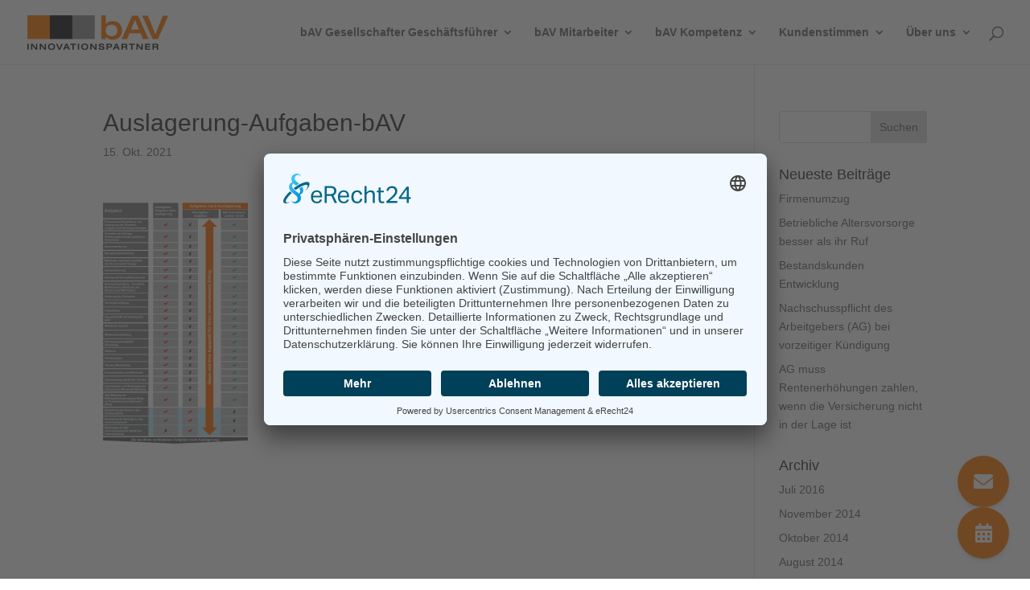

--- FILE ---
content_type: text/html; charset=UTF-8
request_url: https://bav-innovationspartner.de/auslagerung-aufgaben-bav/
body_size: 13091
content:
<!DOCTYPE html>
<html lang="de" prefix="og: https://ogp.me/ns#">
<head>
	<meta charset="UTF-8" />
<meta http-equiv="X-UA-Compatible" content="IE=edge">
	<link rel="pingback" href="https://bav-innovationspartner.de/xmlrpc.php" />

	

	

	


	
<!-- Google Tag Manager for WordPress by gtm4wp.com -->

<!-- End Google Tag Manager for WordPress by gtm4wp.com -->
<!-- Suchmaschinen-Optimierung durch Rank Math PRO - https://rankmath.com/ -->
<title>Auslagerung-Aufgaben-bAV - bav innovationspartner</title>
<meta name="robots" content="follow, index, max-snippet:-1, max-video-preview:-1, max-image-preview:large"/>
<link rel="canonical" href="https://bav-innovationspartner.de/auslagerung-aufgaben-bav/" />
<meta property="og:locale" content="de_DE" />
<meta property="og:type" content="article" />
<meta property="og:title" content="Auslagerung-Aufgaben-bAV - bav innovationspartner" />
<meta property="og:url" content="https://bav-innovationspartner.de/auslagerung-aufgaben-bav/" />
<meta property="og:site_name" content="bAV Innovationspartner GmbH" />
<meta property="og:image" content="https://i0.wp.com/bav-innovationspartner.de/wp-content/uploads/2021/10/Auslagerung-Aufgaben-bAV.png" />
<meta property="og:image:secure_url" content="https://i0.wp.com/bav-innovationspartner.de/wp-content/uploads/2021/10/Auslagerung-Aufgaben-bAV.png" />
<meta property="og:image:width" content="616" />
<meta property="og:image:height" content="1024" />
<meta property="og:image:alt" content="Auslagerung-Aufgaben-bAV" />
<meta property="og:image:type" content="image/png" />
<meta name="twitter:card" content="summary_large_image" />
<meta name="twitter:title" content="Auslagerung-Aufgaben-bAV - bav innovationspartner" />
<meta name="twitter:image" content="https://i0.wp.com/bav-innovationspartner.de/wp-content/uploads/2021/10/Auslagerung-Aufgaben-bAV.png" />
<!-- /Rank Math WordPress SEO Plugin -->

<link rel='dns-prefetch' href='//www.googletagmanager.com' />
<link rel='dns-prefetch' href='//stats.wp.com' />
<link rel='preconnect' href='//i0.wp.com' />
<link rel='preconnect' href='//c0.wp.com' />
<link rel="alternate" type="application/rss+xml" title="bav innovationspartner &raquo; Feed" href="https://bav-innovationspartner.de/feed/" />
<link rel="alternate" type="application/rss+xml" title="bav innovationspartner &raquo; Kommentar-Feed" href="https://bav-innovationspartner.de/comments/feed/" />
<link rel="alternate" title="oEmbed (JSON)" type="application/json+oembed" href="https://bav-innovationspartner.de/wp-json/oembed/1.0/embed?url=https%3A%2F%2Fbav-innovationspartner.de%2Fauslagerung-aufgaben-bav%2F" />
<link rel="alternate" title="oEmbed (XML)" type="text/xml+oembed" href="https://bav-innovationspartner.de/wp-json/oembed/1.0/embed?url=https%3A%2F%2Fbav-innovationspartner.de%2Fauslagerung-aufgaben-bav%2F&#038;format=xml" />
<meta content="bAV Innovationspartner v.1.0" name="generator"/><style id='wp-block-library-inline-css' type='text/css'>
:root{--wp-block-synced-color:#7a00df;--wp-block-synced-color--rgb:122,0,223;--wp-bound-block-color:var(--wp-block-synced-color);--wp-editor-canvas-background:#ddd;--wp-admin-theme-color:#007cba;--wp-admin-theme-color--rgb:0,124,186;--wp-admin-theme-color-darker-10:#006ba1;--wp-admin-theme-color-darker-10--rgb:0,107,160.5;--wp-admin-theme-color-darker-20:#005a87;--wp-admin-theme-color-darker-20--rgb:0,90,135;--wp-admin-border-width-focus:2px}@media (min-resolution:192dpi){:root{--wp-admin-border-width-focus:1.5px}}.wp-element-button{cursor:pointer}:root .has-very-light-gray-background-color{background-color:#eee}:root .has-very-dark-gray-background-color{background-color:#313131}:root .has-very-light-gray-color{color:#eee}:root .has-very-dark-gray-color{color:#313131}:root .has-vivid-green-cyan-to-vivid-cyan-blue-gradient-background{background:linear-gradient(135deg,#00d084,#0693e3)}:root .has-purple-crush-gradient-background{background:linear-gradient(135deg,#34e2e4,#4721fb 50%,#ab1dfe)}:root .has-hazy-dawn-gradient-background{background:linear-gradient(135deg,#faaca8,#dad0ec)}:root .has-subdued-olive-gradient-background{background:linear-gradient(135deg,#fafae1,#67a671)}:root .has-atomic-cream-gradient-background{background:linear-gradient(135deg,#fdd79a,#004a59)}:root .has-nightshade-gradient-background{background:linear-gradient(135deg,#330968,#31cdcf)}:root .has-midnight-gradient-background{background:linear-gradient(135deg,#020381,#2874fc)}:root{--wp--preset--font-size--normal:16px;--wp--preset--font-size--huge:42px}.has-regular-font-size{font-size:1em}.has-larger-font-size{font-size:2.625em}.has-normal-font-size{font-size:var(--wp--preset--font-size--normal)}.has-huge-font-size{font-size:var(--wp--preset--font-size--huge)}.has-text-align-center{text-align:center}.has-text-align-left{text-align:left}.has-text-align-right{text-align:right}.has-fit-text{white-space:nowrap!important}#end-resizable-editor-section{display:none}.aligncenter{clear:both}.items-justified-left{justify-content:flex-start}.items-justified-center{justify-content:center}.items-justified-right{justify-content:flex-end}.items-justified-space-between{justify-content:space-between}.screen-reader-text{border:0;clip-path:inset(50%);height:1px;margin:-1px;overflow:hidden;padding:0;position:absolute;width:1px;word-wrap:normal!important}.screen-reader-text:focus{background-color:#ddd;clip-path:none;color:#444;display:block;font-size:1em;height:auto;left:5px;line-height:normal;padding:15px 23px 14px;text-decoration:none;top:5px;width:auto;z-index:100000}html :where(.has-border-color){border-style:solid}html :where([style*=border-top-color]){border-top-style:solid}html :where([style*=border-right-color]){border-right-style:solid}html :where([style*=border-bottom-color]){border-bottom-style:solid}html :where([style*=border-left-color]){border-left-style:solid}html :where([style*=border-width]){border-style:solid}html :where([style*=border-top-width]){border-top-style:solid}html :where([style*=border-right-width]){border-right-style:solid}html :where([style*=border-bottom-width]){border-bottom-style:solid}html :where([style*=border-left-width]){border-left-style:solid}html :where(img[class*=wp-image-]){height:auto;max-width:100%}:where(figure){margin:0 0 1em}html :where(.is-position-sticky){--wp-admin--admin-bar--position-offset:var(--wp-admin--admin-bar--height,0px)}@media screen and (max-width:600px){html :where(.is-position-sticky){--wp-admin--admin-bar--position-offset:0px}}

/*# sourceURL=wp-block-library-inline-css */
</style><style id='global-styles-inline-css' type='text/css'>
:root{--wp--preset--aspect-ratio--square: 1;--wp--preset--aspect-ratio--4-3: 4/3;--wp--preset--aspect-ratio--3-4: 3/4;--wp--preset--aspect-ratio--3-2: 3/2;--wp--preset--aspect-ratio--2-3: 2/3;--wp--preset--aspect-ratio--16-9: 16/9;--wp--preset--aspect-ratio--9-16: 9/16;--wp--preset--color--black: #000000;--wp--preset--color--cyan-bluish-gray: #abb8c3;--wp--preset--color--white: #ffffff;--wp--preset--color--pale-pink: #f78da7;--wp--preset--color--vivid-red: #cf2e2e;--wp--preset--color--luminous-vivid-orange: #ff6900;--wp--preset--color--luminous-vivid-amber: #fcb900;--wp--preset--color--light-green-cyan: #7bdcb5;--wp--preset--color--vivid-green-cyan: #00d084;--wp--preset--color--pale-cyan-blue: #8ed1fc;--wp--preset--color--vivid-cyan-blue: #0693e3;--wp--preset--color--vivid-purple: #9b51e0;--wp--preset--gradient--vivid-cyan-blue-to-vivid-purple: linear-gradient(135deg,rgb(6,147,227) 0%,rgb(155,81,224) 100%);--wp--preset--gradient--light-green-cyan-to-vivid-green-cyan: linear-gradient(135deg,rgb(122,220,180) 0%,rgb(0,208,130) 100%);--wp--preset--gradient--luminous-vivid-amber-to-luminous-vivid-orange: linear-gradient(135deg,rgb(252,185,0) 0%,rgb(255,105,0) 100%);--wp--preset--gradient--luminous-vivid-orange-to-vivid-red: linear-gradient(135deg,rgb(255,105,0) 0%,rgb(207,46,46) 100%);--wp--preset--gradient--very-light-gray-to-cyan-bluish-gray: linear-gradient(135deg,rgb(238,238,238) 0%,rgb(169,184,195) 100%);--wp--preset--gradient--cool-to-warm-spectrum: linear-gradient(135deg,rgb(74,234,220) 0%,rgb(151,120,209) 20%,rgb(207,42,186) 40%,rgb(238,44,130) 60%,rgb(251,105,98) 80%,rgb(254,248,76) 100%);--wp--preset--gradient--blush-light-purple: linear-gradient(135deg,rgb(255,206,236) 0%,rgb(152,150,240) 100%);--wp--preset--gradient--blush-bordeaux: linear-gradient(135deg,rgb(254,205,165) 0%,rgb(254,45,45) 50%,rgb(107,0,62) 100%);--wp--preset--gradient--luminous-dusk: linear-gradient(135deg,rgb(255,203,112) 0%,rgb(199,81,192) 50%,rgb(65,88,208) 100%);--wp--preset--gradient--pale-ocean: linear-gradient(135deg,rgb(255,245,203) 0%,rgb(182,227,212) 50%,rgb(51,167,181) 100%);--wp--preset--gradient--electric-grass: linear-gradient(135deg,rgb(202,248,128) 0%,rgb(113,206,126) 100%);--wp--preset--gradient--midnight: linear-gradient(135deg,rgb(2,3,129) 0%,rgb(40,116,252) 100%);--wp--preset--font-size--small: 13px;--wp--preset--font-size--medium: 20px;--wp--preset--font-size--large: 36px;--wp--preset--font-size--x-large: 42px;--wp--preset--spacing--20: 0.44rem;--wp--preset--spacing--30: 0.67rem;--wp--preset--spacing--40: 1rem;--wp--preset--spacing--50: 1.5rem;--wp--preset--spacing--60: 2.25rem;--wp--preset--spacing--70: 3.38rem;--wp--preset--spacing--80: 5.06rem;--wp--preset--shadow--natural: 6px 6px 9px rgba(0, 0, 0, 0.2);--wp--preset--shadow--deep: 12px 12px 50px rgba(0, 0, 0, 0.4);--wp--preset--shadow--sharp: 6px 6px 0px rgba(0, 0, 0, 0.2);--wp--preset--shadow--outlined: 6px 6px 0px -3px rgb(255, 255, 255), 6px 6px rgb(0, 0, 0);--wp--preset--shadow--crisp: 6px 6px 0px rgb(0, 0, 0);}:root { --wp--style--global--content-size: 823px;--wp--style--global--wide-size: 1080px; }:where(body) { margin: 0; }.wp-site-blocks > .alignleft { float: left; margin-right: 2em; }.wp-site-blocks > .alignright { float: right; margin-left: 2em; }.wp-site-blocks > .aligncenter { justify-content: center; margin-left: auto; margin-right: auto; }:where(.is-layout-flex){gap: 0.5em;}:where(.is-layout-grid){gap: 0.5em;}.is-layout-flow > .alignleft{float: left;margin-inline-start: 0;margin-inline-end: 2em;}.is-layout-flow > .alignright{float: right;margin-inline-start: 2em;margin-inline-end: 0;}.is-layout-flow > .aligncenter{margin-left: auto !important;margin-right: auto !important;}.is-layout-constrained > .alignleft{float: left;margin-inline-start: 0;margin-inline-end: 2em;}.is-layout-constrained > .alignright{float: right;margin-inline-start: 2em;margin-inline-end: 0;}.is-layout-constrained > .aligncenter{margin-left: auto !important;margin-right: auto !important;}.is-layout-constrained > :where(:not(.alignleft):not(.alignright):not(.alignfull)){max-width: var(--wp--style--global--content-size);margin-left: auto !important;margin-right: auto !important;}.is-layout-constrained > .alignwide{max-width: var(--wp--style--global--wide-size);}body .is-layout-flex{display: flex;}.is-layout-flex{flex-wrap: wrap;align-items: center;}.is-layout-flex > :is(*, div){margin: 0;}body .is-layout-grid{display: grid;}.is-layout-grid > :is(*, div){margin: 0;}body{padding-top: 0px;padding-right: 0px;padding-bottom: 0px;padding-left: 0px;}:root :where(.wp-element-button, .wp-block-button__link){background-color: #32373c;border-width: 0;color: #fff;font-family: inherit;font-size: inherit;font-style: inherit;font-weight: inherit;letter-spacing: inherit;line-height: inherit;padding-top: calc(0.667em + 2px);padding-right: calc(1.333em + 2px);padding-bottom: calc(0.667em + 2px);padding-left: calc(1.333em + 2px);text-decoration: none;text-transform: inherit;}.has-black-color{color: var(--wp--preset--color--black) !important;}.has-cyan-bluish-gray-color{color: var(--wp--preset--color--cyan-bluish-gray) !important;}.has-white-color{color: var(--wp--preset--color--white) !important;}.has-pale-pink-color{color: var(--wp--preset--color--pale-pink) !important;}.has-vivid-red-color{color: var(--wp--preset--color--vivid-red) !important;}.has-luminous-vivid-orange-color{color: var(--wp--preset--color--luminous-vivid-orange) !important;}.has-luminous-vivid-amber-color{color: var(--wp--preset--color--luminous-vivid-amber) !important;}.has-light-green-cyan-color{color: var(--wp--preset--color--light-green-cyan) !important;}.has-vivid-green-cyan-color{color: var(--wp--preset--color--vivid-green-cyan) !important;}.has-pale-cyan-blue-color{color: var(--wp--preset--color--pale-cyan-blue) !important;}.has-vivid-cyan-blue-color{color: var(--wp--preset--color--vivid-cyan-blue) !important;}.has-vivid-purple-color{color: var(--wp--preset--color--vivid-purple) !important;}.has-black-background-color{background-color: var(--wp--preset--color--black) !important;}.has-cyan-bluish-gray-background-color{background-color: var(--wp--preset--color--cyan-bluish-gray) !important;}.has-white-background-color{background-color: var(--wp--preset--color--white) !important;}.has-pale-pink-background-color{background-color: var(--wp--preset--color--pale-pink) !important;}.has-vivid-red-background-color{background-color: var(--wp--preset--color--vivid-red) !important;}.has-luminous-vivid-orange-background-color{background-color: var(--wp--preset--color--luminous-vivid-orange) !important;}.has-luminous-vivid-amber-background-color{background-color: var(--wp--preset--color--luminous-vivid-amber) !important;}.has-light-green-cyan-background-color{background-color: var(--wp--preset--color--light-green-cyan) !important;}.has-vivid-green-cyan-background-color{background-color: var(--wp--preset--color--vivid-green-cyan) !important;}.has-pale-cyan-blue-background-color{background-color: var(--wp--preset--color--pale-cyan-blue) !important;}.has-vivid-cyan-blue-background-color{background-color: var(--wp--preset--color--vivid-cyan-blue) !important;}.has-vivid-purple-background-color{background-color: var(--wp--preset--color--vivid-purple) !important;}.has-black-border-color{border-color: var(--wp--preset--color--black) !important;}.has-cyan-bluish-gray-border-color{border-color: var(--wp--preset--color--cyan-bluish-gray) !important;}.has-white-border-color{border-color: var(--wp--preset--color--white) !important;}.has-pale-pink-border-color{border-color: var(--wp--preset--color--pale-pink) !important;}.has-vivid-red-border-color{border-color: var(--wp--preset--color--vivid-red) !important;}.has-luminous-vivid-orange-border-color{border-color: var(--wp--preset--color--luminous-vivid-orange) !important;}.has-luminous-vivid-amber-border-color{border-color: var(--wp--preset--color--luminous-vivid-amber) !important;}.has-light-green-cyan-border-color{border-color: var(--wp--preset--color--light-green-cyan) !important;}.has-vivid-green-cyan-border-color{border-color: var(--wp--preset--color--vivid-green-cyan) !important;}.has-pale-cyan-blue-border-color{border-color: var(--wp--preset--color--pale-cyan-blue) !important;}.has-vivid-cyan-blue-border-color{border-color: var(--wp--preset--color--vivid-cyan-blue) !important;}.has-vivid-purple-border-color{border-color: var(--wp--preset--color--vivid-purple) !important;}.has-vivid-cyan-blue-to-vivid-purple-gradient-background{background: var(--wp--preset--gradient--vivid-cyan-blue-to-vivid-purple) !important;}.has-light-green-cyan-to-vivid-green-cyan-gradient-background{background: var(--wp--preset--gradient--light-green-cyan-to-vivid-green-cyan) !important;}.has-luminous-vivid-amber-to-luminous-vivid-orange-gradient-background{background: var(--wp--preset--gradient--luminous-vivid-amber-to-luminous-vivid-orange) !important;}.has-luminous-vivid-orange-to-vivid-red-gradient-background{background: var(--wp--preset--gradient--luminous-vivid-orange-to-vivid-red) !important;}.has-very-light-gray-to-cyan-bluish-gray-gradient-background{background: var(--wp--preset--gradient--very-light-gray-to-cyan-bluish-gray) !important;}.has-cool-to-warm-spectrum-gradient-background{background: var(--wp--preset--gradient--cool-to-warm-spectrum) !important;}.has-blush-light-purple-gradient-background{background: var(--wp--preset--gradient--blush-light-purple) !important;}.has-blush-bordeaux-gradient-background{background: var(--wp--preset--gradient--blush-bordeaux) !important;}.has-luminous-dusk-gradient-background{background: var(--wp--preset--gradient--luminous-dusk) !important;}.has-pale-ocean-gradient-background{background: var(--wp--preset--gradient--pale-ocean) !important;}.has-electric-grass-gradient-background{background: var(--wp--preset--gradient--electric-grass) !important;}.has-midnight-gradient-background{background: var(--wp--preset--gradient--midnight) !important;}.has-small-font-size{font-size: var(--wp--preset--font-size--small) !important;}.has-medium-font-size{font-size: var(--wp--preset--font-size--medium) !important;}.has-large-font-size{font-size: var(--wp--preset--font-size--large) !important;}.has-x-large-font-size{font-size: var(--wp--preset--font-size--x-large) !important;}
/*# sourceURL=global-styles-inline-css */
</style>

<link rel='stylesheet' id='wp-components-css' href='https://c0.wp.com/c/6.9/wp-includes/css/dist/components/style.min.css' type='text/css' media='all' />
<link rel='stylesheet' id='wp-preferences-css' href='https://c0.wp.com/c/6.9/wp-includes/css/dist/preferences/style.min.css' type='text/css' media='all' />
<link rel='stylesheet' id='wp-block-editor-css' href='https://c0.wp.com/c/6.9/wp-includes/css/dist/block-editor/style.min.css' type='text/css' media='all' />
<link rel='stylesheet' id='popup-maker-block-library-style-css' href='https://bav-innovationspartner.de/wp-content/plugins/popup-maker/dist/packages/block-library-style.css?ver=dbea705cfafe089d65f1' type='text/css' media='all' />
<link rel='stylesheet' id='animatecss-css' href='https://bav-innovationspartner.de/wp-content/plugins/floating-awesome-button/assets/vendor/animatecss/animate.min.css?ver=2.21.0' type='text/css' media='all' />
<link rel='stylesheet' id='fab-fontawesome-css-css' href='https://bav-innovationspartner.de/wp-content/plugins/floating-awesome-button/assets/vendor/fontawesome/css/all.min.css?ver=2.21.0' type='text/css' media='all' />
<link rel='stylesheet' id='fab-css' href='https://bav-innovationspartner.de/wp-content/plugins/floating-awesome-button/assets/build/css/frontend.e187823e.css?ver=2.21.0' type='text/css' media='all' />
<link rel='stylesheet' id='fab-fab-component-css' href='https://bav-innovationspartner.de/wp-content/plugins/floating-awesome-button/assets/build/components/fab/bundle.css?ver=2.21.0' type='text/css' media='all' />
<link rel='stylesheet' id='divi-style-parent-css' href='https://bav-innovationspartner.de/wp-content/themes/Divi/style-static.min.css?ver=4.27.4' type='text/css' media='all' />
<link rel='stylesheet' id='Divi_child-style-css' href='https://bav-innovationspartner.de/wp-content/themes/bav/style.css?ver=4.27.4' type='text/css' media='all' />
<link rel='stylesheet' id='divi-style-pum-css' href='https://bav-innovationspartner.de/wp-content/themes/bav/style.css?ver=4.27.4' type='text/css' media='all' />

<!-- Google Tag (gtac.js) durch Site-Kit hinzugefügt -->
<!-- Von Site Kit hinzugefügtes Google-Analytics-Snippet -->


<link rel="https://api.w.org/" href="https://bav-innovationspartner.de/wp-json/" /><link rel="alternate" title="JSON" type="application/json" href="https://bav-innovationspartner.de/wp-json/wp/v2/media/4798" /><link rel="EditURI" type="application/rsd+xml" title="RSD" href="https://bav-innovationspartner.de/xmlrpc.php?rsd" />
<meta name="generator" content="WordPress 6.9" />
<link rel='shortlink' href='https://bav-innovationspartner.de/?p=4798' />
<meta name="generator" content="Site Kit by Google 1.170.0" />	<style>img#wpstats{display:none}</style>
		
<!-- Google Tag Manager for WordPress by gtm4wp.com -->
<!-- GTM Container placement set to off -->


<!-- End Google Tag Manager for WordPress by gtm4wp.com --><meta name="viewport" content="width=device-width, initial-scale=1.0, maximum-scale=1.0, user-scalable=0" />
<!-- Durch Site Kit hinzugefügte Google AdSense Metatags -->
<meta name="google-adsense-platform-account" content="ca-host-pub-2644536267352236">
<meta name="google-adsense-platform-domain" content="sitekit.withgoogle.com">
<!-- Beende durch Site Kit hinzugefügte Google AdSense Metatags -->
<link rel="stylesheet" href="https://maxcdn.bootstrapcdn.com/font-awesome/4.5.0/css/font-awesome.min.css"> 


<link rel="icon" href="https://i0.wp.com/bav-innovationspartner.de/wp-content/uploads/2017/08/cropped-bAV_Innovationspartner_Website-Icon-1.jpg?fit=32%2C32&#038;ssl=1" sizes="32x32" />
<link rel="icon" href="https://i0.wp.com/bav-innovationspartner.de/wp-content/uploads/2017/08/cropped-bAV_Innovationspartner_Website-Icon-1.jpg?fit=192%2C192&#038;ssl=1" sizes="192x192" />
<link rel="apple-touch-icon" href="https://i0.wp.com/bav-innovationspartner.de/wp-content/uploads/2017/08/cropped-bAV_Innovationspartner_Website-Icon-1.jpg?fit=180%2C180&#038;ssl=1" />
<meta name="msapplication-TileImage" content="https://i0.wp.com/bav-innovationspartner.de/wp-content/uploads/2017/08/cropped-bAV_Innovationspartner_Website-Icon-1.jpg?fit=270%2C270&#038;ssl=1" />
<link rel="stylesheet" id="et-divi-customizer-global-cached-inline-styles" href="https://bav-innovationspartner.de/wp-content/et-cache/global/et-divi-customizer-global.min.css?ver=1765270030" /></head>
<body class="attachment wp-singular attachment-template-default single single-attachment postid-4798 attachmentid-4798 attachment-png wp-theme-Divi wp-child-theme-bav et_pb_button_helper_class et_fullwidth_nav et_fixed_nav et_show_nav et_primary_nav_dropdown_animation_expand et_secondary_nav_dropdown_animation_fade et_header_style_left et_pb_footer_columns4 et_pb_gutter osx et_pb_gutters3 et_smooth_scroll et_right_sidebar et_divi_theme et-db">
	<div id="page-container">

	
	
			<header id="main-header" data-height-onload="66">
			<div class="container clearfix et_menu_container">
							<div class="logo_container">
					<span class="logo_helper"></span>
					<a href="https://bav-innovationspartner.de/">
						<img src="https://bav-innovationspartner.de/wp-content/uploads/2016/07/bAV_Logo_175x43.png" alt="bav innovationspartner" id="logo" data-height-percentage="54" />
					</a>
				</div>
							<div id="et-top-navigation" data-height="66" data-fixed-height="40">
											<nav id="top-menu-nav">
						<ul id="top-menu" class="nav"><li id="menu-item-5994" class="menu-item menu-item-type-custom menu-item-object-custom menu-item-has-children menu-item-5994"><a href="https://bav-innovationspartner.de/bav-gesellschafter-geschaeftsfuehrer/">bAV Gesellschafter Geschäftsführer</a>
<ul class="sub-menu">
	<li id="menu-item-5993" class="menu-item menu-item-type-post_type menu-item-object-page menu-item-5993"><a href="https://bav-innovationspartner.de/bav-gesellschafter-geschaeftsfuehrer/">bAV für Gesellschafter-Geschäftsführer</a></li>
	<li id="menu-item-6396" class="menu-item menu-item-type-post_type menu-item-object-page menu-item-6396"><a href="https://bav-innovationspartner.de/auslagerung-von-pensionszusagen/">GGF-Auslagerung von Pensionszusagen</a></li>
</ul>
</li>
<li id="menu-item-5996" class="menu-item menu-item-type-custom menu-item-object-custom menu-item-has-children menu-item-5996"><a href="https://bav-innovationspartner.de/betriebliche-altersvorsorge-mitarbeiter/">bAV Mitarbeiter</a>
<ul class="sub-menu">
	<li id="menu-item-5995" class="menu-item menu-item-type-post_type menu-item-object-page menu-item-5995"><a href="https://bav-innovationspartner.de/betriebliche-altersvorsorge-mitarbeiter/">bAV für Mitarbeiter</a></li>
	<li id="menu-item-1037" class="menu-item menu-item-type-custom menu-item-object-custom menu-item-1037"><a href="https://bav-innovationspartner.de/bav-loesung-innovativ/">bAV Konzepte</a></li>
</ul>
</li>
<li id="menu-item-6004" class="menu-item menu-item-type-custom menu-item-object-custom menu-item-has-children menu-item-6004"><a href="https://bav-innovationspartner.de/bav-versicherungsmakler/">bAV Kompetenz</a>
<ul class="sub-menu">
	<li id="menu-item-6947" class="menu-item menu-item-type-post_type menu-item-object-page menu-item-6947"><a href="https://bav-innovationspartner.de/experten-vita/">bAV-Experten</a></li>
	<li id="menu-item-6003" class="menu-item menu-item-type-post_type menu-item-object-page menu-item-6003"><a href="https://bav-innovationspartner.de/bav-versicherungsmakler/">bAV Versicherungsmakler</a></li>
	<li id="menu-item-6464" class="menu-item menu-item-type-post_type menu-item-object-page menu-item-6464"><a href="https://bav-innovationspartner.de/bav-produktselektion/">bAV Produktselektion</a></li>
</ul>
</li>
<li id="menu-item-372" class="menu-item menu-item-type-custom menu-item-object-custom menu-item-has-children menu-item-372"><a href="https://bav-innovationspartner.de/kundenstimmen-von-unternehmen/">Kundenstimmen</a>
<ul class="sub-menu">
	<li id="menu-item-177" class="menu-item menu-item-type-post_type menu-item-object-page menu-item-177"><a href="https://bav-innovationspartner.de/kundenstimmen-von-unternehmen/">Kundenstimmen von Unternehmen</a></li>
	<li id="menu-item-373" class="menu-item menu-item-type-post_type menu-item-object-page menu-item-373"><a href="https://bav-innovationspartner.de/kundenstimmen-von-mitarbeitern/">Kundenstimmen von Mitarbeitern</a></li>
</ul>
</li>
<li id="menu-item-577" class="menu-item menu-item-type-custom menu-item-object-custom menu-item-has-children menu-item-577"><a href="https://bav-innovationspartner.de/kontakt/">Über uns</a>
<ul class="sub-menu">
	<li id="menu-item-6690" class="menu-item menu-item-type-post_type menu-item-object-page menu-item-6690"><a href="https://bav-innovationspartner.de/bav-team/">Unser Team</a></li>
	<li id="menu-item-7317" class="menu-item menu-item-type-post_type menu-item-object-page menu-item-7317"><a href="https://bav-innovationspartner.de/unsere-geschichte/">Unsere Geschichte</a></li>
	<li id="menu-item-662" class="menu-item menu-item-type-custom menu-item-object-custom menu-item-662"><a href="https://bav-innovationspartner.de/kontakt/">Kontakt</a></li>
	<li id="menu-item-469" class="menu-item menu-item-type-custom menu-item-object-custom menu-item-469"><a href="https://bav-innovationspartner.de/kontakt/#pressekontakt">Pressekontakt</a></li>
	<li id="menu-item-470" class="menu-item menu-item-type-custom menu-item-object-custom menu-item-470"><a href="https://bav-innovationspartner.de/kontakt/#anfahrt">Anfahrt</a></li>
	<li id="menu-item-471" class="menu-item menu-item-type-post_type menu-item-object-page menu-item-471"><a href="https://bav-innovationspartner.de/impressum/">Impressum</a></li>
</ul>
</li>
</ul>						</nav>
					
					
					
										<div id="et_top_search">
						<span id="et_search_icon"></span>
					</div>
					
					<div id="et_mobile_nav_menu">
				<div class="mobile_nav closed">
					<span class="select_page">Seite wählen</span>
					<span class="mobile_menu_bar mobile_menu_bar_toggle"></span>
				</div>
			</div>				</div> <!-- #et-top-navigation -->
			</div> <!-- .container -->
			<div class="et_search_outer">
				<div class="container et_search_form_container">
					<form role="search" method="get" class="et-search-form" action="https://bav-innovationspartner.de/">
					<input type="search" class="et-search-field" placeholder="Suchen &hellip;" value="" name="s" title="Suchen nach:" />					</form>
					<span class="et_close_search_field"></span>
				</div>
			</div>
		</header> <!-- #main-header -->
			<div id="et-main-area">
	
<div id="main-content">
		<div class="container">
		<div id="content-area" class="clearfix">
			<div id="left-area">
											<article id="post-4798" class="et_pb_post post-4798 attachment type-attachment status-inherit hentry">
											<div class="et_post_meta_wrapper">
							<h1 class="entry-title">Auslagerung-Aufgaben-bAV</h1>

						<p class="post-meta"><span class="published">15. Okt. 2021</span></p>
												</div>
				
					<div class="entry-content">
					<p class="attachment"><a href="https://i0.wp.com/bav-innovationspartner.de/wp-content/uploads/2021/10/Auslagerung-Aufgaben-bAV.png?ssl=1"><img loading="lazy" decoding="async" width="180" height="300" src="https://i0.wp.com/bav-innovationspartner.de/wp-content/uploads/2021/10/Auslagerung-Aufgaben-bAV.png?fit=180%2C300&amp;ssl=1" class="attachment-medium size-medium" alt="" srcset="https://i0.wp.com/bav-innovationspartner.de/wp-content/uploads/2021/10/Auslagerung-Aufgaben-bAV.png?w=1274&amp;ssl=1 1274w, https://i0.wp.com/bav-innovationspartner.de/wp-content/uploads/2021/10/Auslagerung-Aufgaben-bAV.png?resize=180%2C300&amp;ssl=1 180w, https://i0.wp.com/bav-innovationspartner.de/wp-content/uploads/2021/10/Auslagerung-Aufgaben-bAV.png?resize=616%2C1024&amp;ssl=1 616w, https://i0.wp.com/bav-innovationspartner.de/wp-content/uploads/2021/10/Auslagerung-Aufgaben-bAV.png?resize=768%2C1277&amp;ssl=1 768w, https://i0.wp.com/bav-innovationspartner.de/wp-content/uploads/2021/10/Auslagerung-Aufgaben-bAV.png?resize=923%2C1536&amp;ssl=1 923w, https://i0.wp.com/bav-innovationspartner.de/wp-content/uploads/2021/10/Auslagerung-Aufgaben-bAV.png?resize=1231%2C2048&amp;ssl=1 1231w, https://i0.wp.com/bav-innovationspartner.de/wp-content/uploads/2021/10/Auslagerung-Aufgaben-bAV.png?resize=1080%2C1796&amp;ssl=1 1080w, https://i0.wp.com/bav-innovationspartner.de/wp-content/uploads/2021/10/Auslagerung-Aufgaben-bAV.png?resize=980%2C1630&amp;ssl=1 980w, https://i0.wp.com/bav-innovationspartner.de/wp-content/uploads/2021/10/Auslagerung-Aufgaben-bAV.png?resize=480%2C798&amp;ssl=1 480w" sizes="(max-width: 180px) 100vw, 180px" /></a></p>
					</div>
					<div class="et_post_meta_wrapper">
										</div>
				</article>

						</div>

				<div id="sidebar">
		<div id="search-2" class="et_pb_widget widget_search"><form role="search" method="get" id="searchform" class="searchform" action="https://bav-innovationspartner.de/">
				<div>
					<label class="screen-reader-text" for="s">Suche nach:</label>
					<input type="text" value="" name="s" id="s" />
					<input type="submit" id="searchsubmit" value="Suchen" />
				</div>
			</form></div>
		<div id="recent-posts-2" class="et_pb_widget widget_recent_entries">
		<h4 class="widgettitle">Neueste Beiträge</h4>
		<ul>
											<li>
					<a href="https://bav-innovationspartner.de/firmenumzug/">Firmenumzug</a>
									</li>
											<li>
					<a href="https://bav-innovationspartner.de/betriebliche-altersvorsorge-besser-als-ihr-ruf/">Betriebliche Altersvorsorge besser als ihr Ruf</a>
									</li>
											<li>
					<a href="https://bav-innovationspartner.de/bestandskunden-entwicklung/">Bestandskunden Entwicklung</a>
									</li>
											<li>
					<a href="https://bav-innovationspartner.de/nachschusspflicht-des-arbeitgebers-ag-bei-vorzeitiger-kuendigung/">Nachschusspflicht des Arbeitgebers (AG) bei vorzeitiger Kündigung</a>
									</li>
											<li>
					<a href="https://bav-innovationspartner.de/ag-muss-rentenerhoehungen-zahlen-wenn-die-versicherung-nicht-in-der-lage-ist/">AG muss Rentenerhöhungen zahlen, wenn die Versicherung nicht in der Lage ist</a>
									</li>
					</ul>

		</div><div id="archives-2" class="et_pb_widget widget_archive"><h4 class="widgettitle">Archiv</h4>
			<ul>
					<li><a href='https://bav-innovationspartner.de/2016/07/'>Juli 2016</a></li>
	<li><a href='https://bav-innovationspartner.de/2014/11/'>November 2014</a></li>
	<li><a href='https://bav-innovationspartner.de/2014/10/'>Oktober 2014</a></li>
	<li><a href='https://bav-innovationspartner.de/2014/08/'>August 2014</a></li>
	<li><a href='https://bav-innovationspartner.de/2014/06/'>Juni 2014</a></li>
	<li><a href='https://bav-innovationspartner.de/2014/03/'>März 2014</a></li>
			</ul>

			</div><div id="categories-2" class="et_pb_widget widget_categories"><h4 class="widgettitle">Kategorien</h4>
			<ul>
					<li class="cat-item cat-item-13"><a href="https://bav-innovationspartner.de/haftungsbeispiele/">Haftungsbeispiele</a>
</li>
	<li class="cat-item cat-item-3"><a href="https://bav-innovationspartner.de/news/">News</a>
</li>
			</ul>

			</div>	</div>
		</div>
	</div>
	</div>


	<span class="et_pb_scroll_top et-pb-icon"></span>


			<footer id="main-footer">
				
<div class="container">
	<div id="footer-widgets" class="clearfix">
		<div class="footer-widget"><div id="text-2" class="fwidget et_pb_widget widget_text"><h4 class="title">bAV Innovationspartner GmbH</h4>			<div class="textwidget">Hofackerstraße 5 <br>
D-74172 Neckarsulm<br>

Telefon: 07132 91933-40<br>
Fax: 07132 91933-50<br>

E-Mail: <a href="mailto:info@bav-innovationspartner.de">info@bav-innovationspartner.de</a></div>
		</div></div><div class="footer-widget"><div id="nav_menu-2" class="fwidget et_pb_widget widget_nav_menu"><h4 class="title">Unsere Geschäftsbereiche</h4><div class="menu-footer-1-container"><ul id="menu-footer-1" class="menu"><li id="menu-item-6119" class="menu-item menu-item-type-custom menu-item-object-custom menu-item-6119"><a href="https://bav-innovationspartner.de/bav-gesellschafter-geschaeftsfuehrer/">Einrichtung bAV Gesellschafter-Geschäftsführer</a></li>
<li id="menu-item-6120" class="menu-item menu-item-type-custom menu-item-object-custom menu-item-6120"><a href="https://bav-innovationspartner.de/betriebliche-altersvorsorge-mitarbeiter/">Mitarbeiter bAV</a></li>
<li id="menu-item-6406" class="menu-item menu-item-type-custom menu-item-object-custom menu-item-6406"><a href="https://bav-innovationspartner.de/auslagerung-von-pensionszusagen/">Auslagerung von Pensionszusagen GGF</a></li>
</ul></div></div></div><div class="footer-widget"><div id="nav_menu-3" class="fwidget et_pb_widget widget_nav_menu"><h4 class="title">Unsere bAV Lösungen</h4><div class="menu-footer-2-container"><ul id="menu-footer-2" class="menu"><li id="menu-item-6121" class="menu-item menu-item-type-custom menu-item-object-custom menu-item-6121"><a href="https://bav-innovationspartner.de/bav-loesung-innovativ/">bAV-Konzepte</a></li>
</ul></div></div></div><div class="footer-widget"><div id="nav_menu-4" class="fwidget et_pb_widget widget_nav_menu"><div class="menu-footer-container"><ul id="menu-footer" class="menu"><li id="menu-item-187" class="menu-item menu-item-type-post_type menu-item-object-page menu-item-187"><a href="https://bav-innovationspartner.de/kontakt/">Kontakt</a></li>
<li id="menu-item-179" class="menu-item menu-item-type-post_type menu-item-object-page menu-item-179"><a href="https://bav-innovationspartner.de/datenschutzerklaerung/">Datenschutzerklärung</a></li>
<li id="menu-item-180" class="menu-item menu-item-type-post_type menu-item-object-page menu-item-180"><a href="https://bav-innovationspartner.de/impressum/">Impressum</a></li>
<li id="menu-item-1024" class="menu-item menu-item-type-post_type menu-item-object-page menu-item-1024"><a target="_blank" href="https://bav-innovationspartner.de/erstinformation-und-nachweis-zu-den-informationspflichten/">Erstinformation</a></li>
<li id="menu-item-1430" class="menu-item menu-item-type-post_type menu-item-object-page menu-item-1430"><a target="_blank" href="https://bav-innovationspartner.de/eu-transparenzverordnung-tvo/">EU-Transparenzverordnung (TVO)</a></li>
</ul></div></div></div>	</div>
</div>


		
				<div id="footer-bottom">
					<div class="container clearfix">
				<ul class="et-social-icons">

	<li class="et-social-icon et-social-linkedin">
		<a target="blank" href="https://www.linkedin.com/in/sven-k%C3%BCstner-228b47321/" class="icon" target="_blank">
			<span>LinkedIN</span>
		</a>
	</li>
</ul><p id="footer-info">© 2014 - 2026 bAV Innovationspartner GmbH</p>					</div>	<!-- .container -->
				</div>
			</footer> <!-- #main-footer -->
		</div> <!-- #et-main-area -->


	</div> <!-- #page-container -->
	
	


<!-- LinkedIn -->

<noscript>
<img height="1" width="1" style="display:none;" alt="" src="https://px.ads.linkedin.com/collect/?pid=7000530&fmt=gif" />
</noscript>

	
            <!-- Leadinfo tracking code -->
            
            <!-- Whoa! Those floating buttons are smooth. Made with Floating Awesome Button (FAB) - https://artistudio.xyz/floating-awesome-button -->
<div class="fab-container">
    <div id="fab-dom"></div>
</div>

<!--Modal-->
        
















    
	<script type="text/javascript">
		document.documentElement.className = 'js';
	</script><script id="usercentrics-cmp" async data-eu-mode="true" data-settings-id="ZBvoowzie" src="https://app.eu.usercentrics.eu/browser-ui/latest/loader.js"></script><script type="application/javascript" src="https://sdp.eu.usercentrics.eu/latest/uc-block.bundle.js"></script><script data-cfasync="false" data-pagespeed-no-defer>
	var gtm4wp_datalayer_name = "dataLayer";
	var dataLayer = dataLayer || [];
</script><script type="text/javascript">
			let jqueryParams=[],jQuery=function(r){return jqueryParams=[...jqueryParams,r],jQuery},$=function(r){return jqueryParams=[...jqueryParams,r],$};window.jQuery=jQuery,window.$=jQuery;let customHeadScripts=!1;jQuery.fn=jQuery.prototype={},$.fn=jQuery.prototype={},jQuery.noConflict=function(r){if(window.jQuery)return jQuery=window.jQuery,$=window.jQuery,customHeadScripts=!0,jQuery.noConflict},jQuery.ready=function(r){jqueryParams=[...jqueryParams,r]},$.ready=function(r){jqueryParams=[...jqueryParams,r]},jQuery.load=function(r){jqueryParams=[...jqueryParams,r]},$.load=function(r){jqueryParams=[...jqueryParams,r]},jQuery.fn.ready=function(r){jqueryParams=[...jqueryParams,r]},$.fn.ready=function(r){jqueryParams=[...jqueryParams,r]};</script><script type="text/javascript" src="https://www.googletagmanager.com/gtag/js?id=G-H33GH7TTTB" id="google_gtagjs-js" async></script><script type="text/javascript" id="google_gtagjs-js-after">
/* <![CDATA[ */
window.dataLayer = window.dataLayer || [];function gtag(){dataLayer.push(arguments);}
gtag("set","linker",{"domains":["bav-innovationspartner.de"]});
gtag("js", new Date());
gtag("set", "developer_id.dZTNiMT", true);
gtag("config", "G-H33GH7TTTB");
//# sourceURL=google_gtagjs-js-after
/* ]]> */
</script><script type="text/javascript">if(!window._buttonizer) { window._buttonizer = {}; };var _buttonizer_page_data = {"language":"de"};window._buttonizer.data = { ..._buttonizer_page_data, ...window._buttonizer.data };</script><script data-cfasync="false" data-pagespeed-no-defer type="text/javascript">
	var dataLayer_content = {"pagePostType":"attachment","pagePostType2":"single-attachment","pagePostAuthor":"Gaby Rau"};
	dataLayer.push( dataLayer_content );
</script><script data-cfasync="false" data-pagespeed-no-defer type="text/javascript">
	console.warn && console.warn("[GTM4WP] Google Tag Manager container code placement set to OFF !!!");
	console.warn && console.warn("[GTM4WP] Data layer codes are active but GTM container must be loaded using custom coding !!!");
</script><script>
jQuery(document).ready(function($) {
var del = /\[policy url=(&quot;.*?&quot;)](.*?)\[\/policy]/;
var re = /\[policy url=(".*?")](.*?)\[\/policy]/;

$('.et_pb_contact_field_checkbox').each(function(){
$( this ).parent().parent().children(':first-child').css( "display", "none" );
var chaine = $(this).html();
var newstring = chaine.replace(del, '');
newstring = newstring.replace(/ +(?= )/g,'');
newstring = newstring.replace(re, '<a href=$1 target="_blank">$2</a>');
$(this).html(newstring);
});
});
</script><script>	
var _gaq = _gaq || [];
_gaq.push(function() {
_gat._anonymizeIp();
var tracker = _gat._createTracker('UA-48941032-1');
tracker._trackPageview();
});
(function() {
var ga = document.createElement('script'); ga.type = 'text/javascript'; ga.async = true;
ga.src = ('https:' == document.location.protocol ? 'https://ssl' : 'http://www') + '.google-analytics.com/ga.js';
var s = document.getElementsByTagName('script')[0]; s.parentNode.insertBefore(ga, s);
})();
</script><script type="text/javascript">
_linkedin_partner_id = "7000530";
window._linkedin_data_partner_ids = window._linkedin_data_partner_ids || [];
window._linkedin_data_partner_ids.push(_linkedin_partner_id);
</script><script type="text/javascript">
(function(l) {
if (!l){window.lintrk = function(a,b){window.lintrk.q.push([a,b])};
window.lintrk.q=[]}
var s = document.getElementsByTagName("script")[0];
var b = document.createElement("script");
b.type = "text/javascript";b.async = true;
b.src = "https://snap.licdn.com/li.lms-analytics/insight.min.js";
s.parentNode.insertBefore(b, s);})(window.lintrk);
</script><script type="speculationrules">
{"prefetch":[{"source":"document","where":{"and":[{"href_matches":"/*"},{"not":{"href_matches":["/wp-*.php","/wp-admin/*","/wp-content/uploads/*","/wp-content/*","/wp-content/plugins/*","/wp-content/themes/bav/*","/wp-content/themes/Divi/*","/*\\?(.+)"]}},{"not":{"selector_matches":"a[rel~=\"nofollow\"]"}},{"not":{"selector_matches":".no-prefetch, .no-prefetch a"}}]},"eagerness":"conservative"}]}
</script><script> (function (l, e, a, d, i, n, f, o) {
                    if (!l[i]) {
                        l.GlobalLeadinfoNamespace = l.GlobalLeadinfoNamespace || [];
                        l.GlobalLeadinfoNamespace.push(i);
                        l[i] = function () {
                            (l[i].q = l[i].q || []).push(arguments)
                        };
                        l[i].t = l[i].t || n;
                        l[i].q = l[i].q || [];
                        o = e.createElement(a);
                        f = e.getElementsByTagName(a)[0];
                        o.async = 1;
                        o.src = d;
                        f.parentNode.insertBefore(o, f);
                    }
                }(window, document, "script", "https://cdn.leadinfo.net/ping.js", "leadinfo", "LI-67C85F4480F2A")); </script><script type="text/javascript">(function(n,t,c,d){if(t.getElementById(d)){return}var o=t.createElement('script');o.id=d;(o.async=!0),(o.src='https://cdn.buttonizer.io/embed.js'),(o.onload=function(){window.Buttonizer?window.Buttonizer.init(c):window.addEventListener('buttonizer_script_loaded',()=>window.Buttonizer.init(c))}),t.head.appendChild(o)})(window,document,'d32edb79-4111-494a-ae04-e380204075ba','buttonizer_script')</script><script type="text/javascript" id="fab-block-social-sharing-js-extra">
/* <![CDATA[ */
var FAB_BLOCK_SOCIAL_SHARING = {"nonce":"ddc5ca4dbc","social_media":{"copy":{"icon":"fas fa-copy","label":"Copy","onclick":"navigator.clipboard.writeText(\"\")","class":"bg-gray-500"},"email":{"icon":"fas fa-envelope","label":"Email","url":"mailto:?subject=&body=","class":"bg-yellow-500","target":"_blank"},"facebook":{"icon":"fab fa-facebook-f","label":"Facebook","url":"https://www.facebook.com/sharer/sharer.php?u=","class":"bg-blue-500","target":"_blank"},"linkedin":{"icon":"fab fa-linkedin-in","label":"LinkedIn","url":"https://www.linkedin.com/sharing/share-offsite/?url=","class":"bg-blue-600","target":"_blank"},"messenger":{"icon":"fab fa-facebook-messenger","label":"Messenger","url":"https://www.facebook.com/dialog/send?link=&app_id=291494419107518&redirect_uri=","class":"bg-blue-500","target":"_blank"},"pinterest":{"icon":"fab fa-pinterest-p","label":"Pinterest","url":"https://pinterest.com/pin/create/button/?url=&description=","class":"bg-red-600","target":"_blank"},"reddit":{"icon":"fab fa-reddit-alien","label":"Reddit","url":"https://reddit.com/submit?url=&title=","class":"bg-orange-600","target":"_blank"},"telegram":{"icon":"fab fa-telegram-plane","label":"Telegram","url":"https://telegram.me/share/url?url=&text=","class":"bg-blue-500","target":"_blank"},"twitter":{"icon":"fab fa-twitter","label":"Twitter","url":"https://twitter.com/intent/tweet?url=&text=","class":"bg-blue-400","target":"_blank"},"whatsapp":{"icon":"fab fa-whatsapp","label":"WhatsApp","url":"https://api.whatsapp.com/send?text= ","class":"bg-green-500","target":"_blank"}},"options":{"buttons":["copy","email","facebook","linkedin","messenger","pinterest","reddit","telegram","twitter","whatsapp"]}};
//# sourceURL=fab-block-social-sharing-js-extra
/* ]]> */
</script><script type="text/javascript" src="https://bav-innovationspartner.de/wp-content/plugins/floating-awesome-button/assets/local/fab.js?ver=2.21.0" id="fab-block-social-sharing-js"></script><script type="text/javascript" src="https://c0.wp.com/c/6.9/wp-includes/js/jquery/jquery.min.js" id="jquery-core-js"></script><script type="text/javascript" src="https://c0.wp.com/c/6.9/wp-includes/js/jquery/jquery-migrate.min.js" id="jquery-migrate-js"></script><script type="text/javascript" id="jquery-js-after">
/* <![CDATA[ */
jqueryParams.length&&$.each(jqueryParams,function(e,r){if("function"==typeof r){var n=String(r);n.replace("$","jQuery");var a=new Function("return "+n)();$(document).ready(a)}});
//# sourceURL=jquery-js-after
/* ]]> */
</script><script type="text/javascript" id="divi-custom-script-js-extra">
/* <![CDATA[ */
var DIVI = {"item_count":"%d Item","items_count":"%d Items"};
var et_builder_utils_params = {"condition":{"diviTheme":true,"extraTheme":false},"scrollLocations":["app","top"],"builderScrollLocations":{"desktop":"app","tablet":"app","phone":"app"},"onloadScrollLocation":"app","builderType":"fe"};
var et_frontend_scripts = {"builderCssContainerPrefix":"#et-boc","builderCssLayoutPrefix":"#et-boc .et-l"};
var et_pb_custom = {"ajaxurl":"https://bav-innovationspartner.de/wp-admin/admin-ajax.php","images_uri":"https://bav-innovationspartner.de/wp-content/themes/Divi/images","builder_images_uri":"https://bav-innovationspartner.de/wp-content/themes/Divi/includes/builder/images","et_frontend_nonce":"9f05eff247","subscription_failed":"Bitte \u00fcberpr\u00fcfen Sie die Felder unten aus, um sicherzustellen, dass Sie die richtigen Informationen eingegeben.","et_ab_log_nonce":"25f48ce462","fill_message":"Bitte f\u00fcllen Sie die folgenden Felder aus:","contact_error_message":"Bitte folgende Fehler beheben:","invalid":"Ung\u00fcltige E-Mail","captcha":"Captcha","prev":"Vorherige","previous":"Vorherige","next":"Weiter","wrong_captcha":"Sie haben die falsche Zahl im Captcha eingegeben.","wrong_checkbox":"Kontrollk\u00e4stchen","ignore_waypoints":"no","is_divi_theme_used":"1","widget_search_selector":".widget_search","ab_tests":[],"is_ab_testing_active":"","page_id":"4798","unique_test_id":"","ab_bounce_rate":"5","is_cache_plugin_active":"yes","is_shortcode_tracking":"","tinymce_uri":"https://bav-innovationspartner.de/wp-content/themes/Divi/includes/builder/frontend-builder/assets/vendors","accent_color":"#ff7800","waypoints_options":{"context":[".pum-overlay"]}};
var et_pb_box_shadow_elements = [];
//# sourceURL=divi-custom-script-js-extra
/* ]]> */
</script><script type="text/javascript" src="https://bav-innovationspartner.de/wp-content/themes/Divi/js/scripts.min.js?ver=4.27.4" id="divi-custom-script-js"></script><script type="text/javascript" src="https://bav-innovationspartner.de/wp-content/themes/Divi/js/smoothscroll.js?ver=4.27.4" id="smoothscroll-js"></script><script type="text/javascript" src="https://bav-innovationspartner.de/wp-content/themes/Divi/includes/builder/feature/dynamic-assets/assets/js/jquery.fitvids.js?ver=4.27.4" id="fitvids-js"></script><script type="text/javascript" id="et-builder-cpt-modules-wrapper-js-extra">
/* <![CDATA[ */
var et_modules_wrapper = {"builderCssContainerPrefix":"#et-boc","builderCssLayoutPrefix":"#et-boc .et-l"};
//# sourceURL=et-builder-cpt-modules-wrapper-js-extra
/* ]]> */
</script><script type="text/javascript" src="https://bav-innovationspartner.de/wp-content/themes/Divi/includes/builder/scripts/cpt-modules-wrapper.js?ver=4.27.4" id="et-builder-cpt-modules-wrapper-js"></script><script type="text/javascript" src="https://bav-innovationspartner.de/wp-content/themes/Divi/core/admin/js/common.js?ver=4.27.4" id="et-core-common-js"></script><script type="text/javascript" id="fab-local-js-extra">
/* <![CDATA[ */
var FAB_PLUGIN = {"name":"Floating Awesome Button","version":"2.21.0","screen":"{\"post\":null,\"pagenow\":\"index.php\"}","path":"{\"path\":\"\\/homepages\\/38\\/d505006484\\/htdocs\\/bavi\\/wp-content\\/plugins\\/floating-awesome-button\\/floating-awesome-button.php\",\"home_path\":\"\\/homepages\\/38\\/d505006484\\/htdocs\\/bavi\\/\",\"home_url\":\"https:\\/\\/bav-innovationspartner.de\",\"admin_url\":\"https:\\/\\/bav-innovationspartner.de\\/wp-admin\\/\",\"plugin_path\":\"\\/homepages\\/38\\/d505006484\\/htdocs\\/bavi\\/wp-content\\/plugins\\/floating-awesome-button\\/\",\"plugin_url\":\"https:\\/\\/bav-innovationspartner.de\\/wp-content\\/plugins\\/floating-awesome-button\\/\",\"view_path\":\"\\/homepages\\/38\\/d505006484\\/htdocs\\/bavi\\/wp-content\\/plugins\\/floating-awesome-button\\/src\\/View\\/\",\"upload_dir\":{\"path\":\"\\/homepages\\/38\\/d505006484\\/htdocs\\/bavi\\/wp-content\\/uploads\\/2026\\/01\",\"url\":\"https:\\/\\/bav-innovationspartner.de\\/wp-content\\/uploads\\/2026\\/01\",\"subdir\":\"\\/2026\\/01\",\"basedir\":\"\\/homepages\\/38\\/d505006484\\/htdocs\\/bavi\\/wp-content\\/uploads\",\"baseurl\":\"https:\\/\\/bav-innovationspartner.de\\/wp-content\\/uploads\",\"error\":false},\"ajax_url\":\"https:\\/\\/bav-innovationspartner.de\\/wp-admin\\/admin-ajax.php\",\"premium_view_path\":\"\\/homepages\\/38\\/d505006484\\/htdocs\\/bavi\\/wp-content\\/plugins\\/floating-awesome-button\\/premium\\/View\\/\"}","premium":"","rest_url":"https://bav-innovationspartner.de/wp-json/","options":{"fab_affiliate":{"code":""},"fab_animation":{"elements":{"content":"fadeIn","fab":"ripple","fab_active":"fadeIn","fab_inactive":"fadeOut","logo":"pulse","tab":"heartBeat"},"enable":1},"fab_design":{"font":{"family":"inherit","padding":{"bottom":"8","left":"8","right":"8","sizing":"px","top":"8"},"size":{"unit":"rem","value":"1"},"style":"bold"},"layout":{"margin":{"bottom":"0","left":"0","right":"0","sizing":"px","top":"0"},"position":"right-bottom"},"size":{"custom":"","type":"medium"},"template":{"color":"#5b59ec","icon":{"class":"fas fa-ellipsis-h","color":"#fff"},"name":"classic","shape":"none"},"tooltip":{"enable":1}},"fab_hooks":[],"fab_order":[7045,7047]},"by_position":{"right-bottom":[{"ID":7045,"post":null,"title":"Jetzt Kontakt aufnehmen","no_html_content":"","raw_content":"","slug":"email-button","status":"publish","icon_class":"fa-solid fa-envelope","responsive":{"device":{"mobile":1,"tablet":1,"desktop":1}},"size":{"type":"medium","custom":""},"standalone":"yes","type":"link","link":"mailto:info@bav-innovationspartner.de","linkBehavior":"no","linkHref":true,"hotkey":"","animation":{"modal":{"in":"fadeIn","out":"fadeOut"}},"isButton":true,"modal":null,"module":null,"trigger":{"delay":"1000ms","cookie":{"expiration":"30"},"type":"none"},"template":{"color":"#ff7800","position":"right-bottom","icon":{"color":"#fff"},"shape":"none","grouped":true},"tooltip":{"alwaysdisplay":0,"countdown_timer":false,"font":{"color":""}},"tooltipDisplay":false,"countdownTimerDisplay":false,"locations":[],"to_be_displayed":true,"location_is_valid":true,"builder":"default","extraOptions":[],"toast":[],"third_party_data":[]},{"ID":7047,"post":null,"title":"Jetzt online Termin buchen!","no_html_content":"","raw_content":"","slug":"free-consultation-toast","status":"publish","icon_class":"fas fa-calendar-alt","responsive":{"device":{"mobile":1,"tablet":1,"desktop":1}},"size":{"type":"medium","custom":""},"standalone":"yes","type":"link","link":"https://calendly.com/s-kuestner-bav-innovationspartner","linkBehavior":"no","linkHref":true,"hotkey":"","animation":{"modal":{"in":"fadeIn","out":"fadeOut"}},"isButton":true,"modal":null,"module":null,"trigger":{"delay":"","cookie":{"expiration":"7"},"type":"none"},"template":{"color":"#ff7800","position":"right-bottom","icon":{"color":""},"shape":"none","grouped":true},"tooltip":{"alwaysdisplay":0,"countdown_timer":false,"font":{"color":""}},"tooltipDisplay":false,"countdownTimerDisplay":false,"locations":[],"to_be_displayed":true,"location_is_valid":true,"builder":"default","extraOptions":[],"toast":[],"third_party_data":[]}]},"to_display":[{"ID":7045,"post":null,"title":"Jetzt Kontakt aufnehmen","no_html_content":"","raw_content":"","slug":"email-button","status":"publish","icon_class":"fa-solid fa-envelope","responsive":{"device":{"mobile":1,"tablet":1,"desktop":1}},"size":{"type":"medium","custom":""},"standalone":"yes","type":"link","link":"mailto:info@bav-innovationspartner.de","linkBehavior":"no","linkHref":true,"hotkey":"","animation":{"modal":{"in":"fadeIn","out":"fadeOut"}},"isButton":true,"modal":null,"module":null,"trigger":{"delay":"1000ms","cookie":{"expiration":"30"},"type":"none"},"template":{"color":"#ff7800","position":"right-bottom","icon":{"color":"#fff"},"shape":"none","grouped":true},"tooltip":{"alwaysdisplay":0,"countdown_timer":false,"font":{"color":""}},"tooltipDisplay":false,"countdownTimerDisplay":false,"locations":[],"to_be_displayed":true,"location_is_valid":true,"builder":"default","extraOptions":[],"toast":[],"third_party_data":[]},{"ID":7047,"post":null,"title":"Jetzt online Termin buchen!","no_html_content":"","raw_content":"","slug":"free-consultation-toast","status":"publish","icon_class":"fas fa-calendar-alt","responsive":{"device":{"mobile":1,"tablet":1,"desktop":1}},"size":{"type":"medium","custom":""},"standalone":"yes","type":"link","link":"https://calendly.com/s-kuestner-bav-innovationspartner","linkBehavior":"no","linkHref":true,"hotkey":"","animation":{"modal":{"in":"fadeIn","out":"fadeOut"}},"isButton":true,"modal":null,"module":null,"trigger":{"delay":"","cookie":{"expiration":"7"},"type":"none"},"template":{"color":"#ff7800","position":"right-bottom","icon":{"color":""},"shape":"none","grouped":true},"tooltip":{"alwaysdisplay":0,"countdown_timer":false,"font":{"color":""}},"tooltipDisplay":false,"countdownTimerDisplay":false,"locations":[],"to_be_displayed":true,"location_is_valid":true,"builder":"default","extraOptions":[],"toast":[],"third_party_data":[]}],"standalones":[{"ID":7045,"post":null,"title":"Jetzt Kontakt aufnehmen","no_html_content":"","raw_content":"","slug":"email-button","status":"publish","icon_class":"fa-solid fa-envelope","responsive":{"device":{"mobile":1,"tablet":1,"desktop":1}},"size":{"type":"medium","custom":""},"standalone":"yes","type":"link","link":"mailto:info@bav-innovationspartner.de","linkBehavior":"no","linkHref":true,"hotkey":"","animation":{"modal":{"in":"fadeIn","out":"fadeOut"}},"isButton":true,"modal":null,"module":null,"trigger":{"delay":"1000ms","cookie":{"expiration":"30"},"type":"none"},"template":{"color":"#ff7800","position":"right-bottom","icon":{"color":"#fff"},"shape":"none","grouped":true},"tooltip":{"alwaysdisplay":0,"countdown_timer":false,"font":{"color":""}},"tooltipDisplay":false,"countdownTimerDisplay":false,"locations":[],"to_be_displayed":true,"location_is_valid":true,"builder":"default","extraOptions":[],"toast":[],"third_party_data":[]},{"ID":7047,"post":null,"title":"Jetzt online Termin buchen!","no_html_content":"","raw_content":"","slug":"free-consultation-toast","status":"publish","icon_class":"fas fa-calendar-alt","responsive":{"device":{"mobile":1,"tablet":1,"desktop":1}},"size":{"type":"medium","custom":""},"standalone":"yes","type":"link","link":"https://calendly.com/s-kuestner-bav-innovationspartner","linkBehavior":"no","linkHref":true,"hotkey":"","animation":{"modal":{"in":"fadeIn","out":"fadeOut"}},"isButton":true,"modal":null,"module":null,"trigger":{"delay":"","cookie":{"expiration":"7"},"type":"none"},"template":{"color":"#ff7800","position":"right-bottom","icon":{"color":""},"shape":"none","grouped":true},"tooltip":{"alwaysdisplay":0,"countdown_timer":false,"font":{"color":""}},"tooltipDisplay":false,"countdownTimerDisplay":false,"locations":[],"to_be_displayed":true,"location_is_valid":true,"builder":"default","extraOptions":[],"toast":[],"third_party_data":[]}],"features":{"core_animation":{},"core_backend":{},"core_design":{},"core_frontend":{},"core_hooks":{},"core_modal":{},"core_order":{},"elementor":{},"feature_tracking":{},"upsell":{}},"nonce":{"clicked":"5f504a5179"}};
//# sourceURL=fab-local-js-extra
/* ]]> */
</script><script type="text/javascript" src="https://bav-innovationspartner.de/wp-content/plugins/floating-awesome-button/assets/local/fab.js?ver=2.21.0" id="fab-local-js"></script><script type="text/javascript" src="https://bav-innovationspartner.de/wp-content/plugins/floating-awesome-button/assets/build/components/fab/bundle.js?ver=2.21.0" id="fab-fab-component-js"></script><script type="text/javascript" id="jetpack-stats-js-before">
/* <![CDATA[ */
_stq = window._stq || [];
_stq.push([ "view", {"v":"ext","blog":"206381678","post":"4798","tz":"1","srv":"bav-innovationspartner.de","j":"1:15.4"} ]);
_stq.push([ "clickTrackerInit", "206381678", "4798" ]);
//# sourceURL=jetpack-stats-js-before
/* ]]> */
</script><script type="text/javascript" src="https://stats.wp.com/e-202604.js" id="jetpack-stats-js" defer="defer" data-wp-strategy="defer"></script><script type="text/javascript">
        jQuery(document).ready(function ($) {

            for (let i = 0; i < document.forms.length; ++i) {
                let form = document.forms[i];
				if ($(form).attr("method") != "get") { $(form).append('<input type="hidden" name="autUJpzl" value="JAGSOI1tvm" />'); }
if ($(form).attr("method") != "get") { $(form).append('<input type="hidden" name="KOjxyUZhSLbckJ" value="YJFIZgn7Lwlct" />'); }
if ($(form).attr("method") != "get") { $(form).append('<input type="hidden" name="tgzVBYmuOTdnERW" value="cLtz6yr8NF" />'); }
            }

            $(document).on('submit', 'form', function () {
				if ($(this).attr("method") != "get") { $(this).append('<input type="hidden" name="autUJpzl" value="JAGSOI1tvm" />'); }
if ($(this).attr("method") != "get") { $(this).append('<input type="hidden" name="KOjxyUZhSLbckJ" value="YJFIZgn7Lwlct" />'); }
if ($(this).attr("method") != "get") { $(this).append('<input type="hidden" name="tgzVBYmuOTdnERW" value="cLtz6yr8NF" />'); }
                return true;
            });

            jQuery.ajaxSetup({
                beforeSend: function (e, data) {

                    if (data.type !== 'POST') return;

                    if (typeof data.data === 'object' && data.data !== null) {
						data.data.append("autUJpzl", "JAGSOI1tvm");
data.data.append("KOjxyUZhSLbckJ", "YJFIZgn7Lwlct");
data.data.append("tgzVBYmuOTdnERW", "cLtz6yr8NF");
                    }
                    else {
                        data.data = data.data + '&autUJpzl=JAGSOI1tvm&KOjxyUZhSLbckJ=YJFIZgn7Lwlct&tgzVBYmuOTdnERW=cLtz6yr8NF';
                    }
                }
            });

        });
    </script></body>
</html>


--- FILE ---
content_type: text/css
request_url: https://bav-innovationspartner.de/wp-content/themes/bav/style.css?ver=4.27.4
body_size: 874
content:
/*
Theme Name: bAV Innovationspartner
Description: bAV Innovationspartner GmbH - innovative betriebliche Altersvorsorge
Author: Silke Vogel
Author URI: https://www.bav-innovationspartner.de
Template: Divi
Version: 1.0
*/

/* Cookie Notice */
#cookie-notice #cn-more-info { text-decoration: underline; }

.et_pb_slide_description
.et_pb_slide_title {
    margin-top: 0;
    text-align: left;
}

a.smallblue, a.bigblue {
    background: #ffffff repeat scroll 0 0 !important;
    border: 1px solid #ff7800 !important;
    color: #ff7800 !important;
}

a.small-button, a.icon-button {
    font-size: 12px;
    font-weight: bold !important;
margin: 0px 5px 0px 5px !important;
    padding: 0px 7px 0px 7px !important;
}

#left-area ul, .entry-content ul, .comment-content ul, body.et-pb-preview #main-content .container ul {
    line-height: 26px;
    list-style-type: square;
}

.et_pb_testimonial_portrait::before {
box-shadow: none;
}

/* Ändert die Farbe/Größe der Galerieelemente Arrows */
#my_gallery .et-pb-arrow-next, .my_gallery .et-pb-arrow-prev {
    color: #ff7800;
    font-size: 60px;
}

#my_gallery .et-pb-controllers {
    display: none;
}

.category-haftungsbeispiele .post-meta {
display: none;
}

#top-menu .sub-menu {
	-ms-hyphens: auto;
    -webkit-hyphens: auto;
    hyphens: auto;
}

/* Kleinere Schriftgröße in Submenü */
#top-menu ul.sub-menu a {
    font-size: 90%;
    line-height: 1.2em;
}

/* XING Icon */
.et-social-xing a.icon::before {
    content: "\f168";
    font-family: FontAwesome !important;
}

#slider_bglinks .et_pb_slide_content { display: none; }
#slider_bglinks .et_pb_slide_description { padding-top: 0 !important; padding-bottom: 0 !important; }
#slider_bglinks .et_pb_button {
    display:block;
	 width:100%;	
    min-height:100px;
    overflow:hidden;
    text-indent:100%;
    white-space:nowrap;
	 border: none !important;
	 margin: 0 !important; padding: 0 !important;

}
#slider_bglinks .et_pb_slide {background-size: auto !important; background-color: transparent; }




--- FILE ---
content_type: text/css
request_url: https://bav-innovationspartner.de/wp-content/et-cache/global/et-divi-customizer-global.min.css?ver=1765270030
body_size: 1256
content:
body,.et_pb_column_1_2 .et_quote_content blockquote cite,.et_pb_column_1_2 .et_link_content a.et_link_main_url,.et_pb_column_1_3 .et_quote_content blockquote cite,.et_pb_column_3_8 .et_quote_content blockquote cite,.et_pb_column_1_4 .et_quote_content blockquote cite,.et_pb_blog_grid .et_quote_content blockquote cite,.et_pb_column_1_3 .et_link_content a.et_link_main_url,.et_pb_column_3_8 .et_link_content a.et_link_main_url,.et_pb_column_1_4 .et_link_content a.et_link_main_url,.et_pb_blog_grid .et_link_content a.et_link_main_url,body .et_pb_bg_layout_light .et_pb_post p,body .et_pb_bg_layout_dark .et_pb_post p{font-size:14px}.et_pb_slide_content,.et_pb_best_value{font-size:15px}#et_search_icon:hover,.mobile_menu_bar:before,.mobile_menu_bar:after,.et_toggle_slide_menu:after,.et-social-icon a:hover,.et_pb_sum,.et_pb_pricing li a,.et_pb_pricing_table_button,.et_overlay:before,.entry-summary p.price ins,.et_pb_member_social_links a:hover,.et_pb_widget li a:hover,.et_pb_filterable_portfolio .et_pb_portfolio_filters li a.active,.et_pb_filterable_portfolio .et_pb_portofolio_pagination ul li a.active,.et_pb_gallery .et_pb_gallery_pagination ul li a.active,.wp-pagenavi span.current,.wp-pagenavi a:hover,.nav-single a,.tagged_as a,.posted_in a{color:#ff7800}.et_pb_contact_submit,.et_password_protected_form .et_submit_button,.et_pb_bg_layout_light .et_pb_newsletter_button,.comment-reply-link,.form-submit .et_pb_button,.et_pb_bg_layout_light .et_pb_promo_button,.et_pb_bg_layout_light .et_pb_more_button,.et_pb_contact p input[type="checkbox"]:checked+label i:before,.et_pb_bg_layout_light.et_pb_module.et_pb_button{color:#ff7800}.footer-widget h4{color:#ff7800}.et-search-form,.nav li ul,.et_mobile_menu,.footer-widget li:before,.et_pb_pricing li:before,blockquote{border-color:#ff7800}.et_pb_counter_amount,.et_pb_featured_table .et_pb_pricing_heading,.et_quote_content,.et_link_content,.et_audio_content,.et_pb_post_slider.et_pb_bg_layout_dark,.et_slide_in_menu_container,.et_pb_contact p input[type="radio"]:checked+label i:before{background-color:#ff7800}a{color:#ff7800}#main-header .nav li ul{background-color:rgba(238,238,238,0.95)}.et_secondary_nav_enabled #page-container #top-header{background-color:#ff7800!important}#et-secondary-nav li ul{background-color:#ff7800}#top-menu li.current-menu-ancestor>a,#top-menu li.current-menu-item>a,#top-menu li.current_page_item>a{color:#ff7800}#main-footer .footer-widget h4,#main-footer .widget_block h1,#main-footer .widget_block h2,#main-footer .widget_block h3,#main-footer .widget_block h4,#main-footer .widget_block h5,#main-footer .widget_block h6{color:#ff7800}.footer-widget li:before{border-color:#ff7800}#et-footer-nav .bottom-nav li.current-menu-item a{color:#ff7800}#footer-bottom .et-social-icon a{color:#ff7800}@media only screen and (min-width:981px){.et_fixed_nav #page-container .et-fixed-header#top-header{background-color:#ff7800!important}.et_fixed_nav #page-container .et-fixed-header#top-header #et-secondary-nav li ul{background-color:#ff7800}.et-fixed-header #top-menu li.current-menu-ancestor>a,.et-fixed-header #top-menu li.current-menu-item>a,.et-fixed-header #top-menu li.current_page_item>a{color:#ff7800!important}}@media only screen and (min-width:1350px){.et_pb_row{padding:27px 0}.et_pb_section{padding:54px 0}.single.et_pb_pagebuilder_layout.et_full_width_page .et_post_meta_wrapper{padding-top:81px}.et_pb_fullwidth_section{padding:0}}	h1,h2,h3,h4,h5,h6{font-family:'IBM Plex Sans Condensed',Helvetica,Arial,Lucida,sans-serif}body,input,textarea,select{font-family:'IBM Plex Sans',Helvetica,Arial,Lucida,sans-serif}.et_pb_posts .et_pb_post h2{font-size:22px}.et_pb_column_1_3 .et_pb_posts .et_pb_post h2{font-size:18.615384612px}.et_pb_column_1_4 .et_pb_posts .et_pb_post h2{font-size:18.615384612px}@media (max-width:1024px){.fab-container{width:60px;height:60px;bottom:20px;right:20px}}@media (max-width:767px){.fab-container{width:50px;height:50px;bottom:15px;right:15px}}@media (max-width:480px){.fab-container{width:45px;height:45px;bottom:10px;right:10px}}.fab-main{transition:box-shadow 0.3s ease,background-color 0.3s ease}.fab-main:hover{box-shadow:0 8px 16px rgba(0,0,0,0.3);background-color:#0056b3}

--- FILE ---
content_type: text/javascript
request_url: https://bav-innovationspartner.de/wp-content/plugins/floating-awesome-button/assets/build/components/fab/bundle.js?ver=2.21.0
body_size: 74252
content:
var app=function(){"use strict";function t(){}function e(t,e){for(const n in e)t[n]=e[n];return t}function n(t){return t()}function o(){return Object.create(null)}function i(t){t.forEach(n)}function a(t){return"function"==typeof t}function s(t,e){return t!=t?e==e:t!==e||t&&"object"==typeof t||"function"==typeof t}let l;function c(t,e,n,o){if(t){const i=d(t,e,n,o);return t[0](i)}}function d(t,n,o,i){return t[1]&&i?e(o.ctx.slice(),t[1](i(n))):o.ctx}function f(t,e,n,o){if(t[2]&&o){const i=t[2](o(n));if(void 0===e.dirty)return i;if("object"==typeof i){const t=[],n=Math.max(e.dirty.length,i.length);for(let o=0;o<n;o+=1)t[o]=e.dirty[o]|i[o];return t}return e.dirty|i}return e.dirty}function u(t,e,n,o,i,a){if(i){const s=d(e,n,o,a);t.p(s,i)}}function p(t){if(t.ctx.length>32){const e=[],n=t.ctx.length/32;for(let t=0;t<n;t++)e[t]=-1;return e}return-1}const m="undefined"!=typeof window?window:"undefined"!=typeof globalThis?globalThis:global;function h(t,e){t.appendChild(e)}function g(t,e,n){t.insertBefore(e,n||null)}function b(t){t.parentNode&&t.parentNode.removeChild(t)}function y(t,e){for(let n=0;n<t.length;n+=1)t[n]&&t[n].d(e)}function _(t){return document.createElement(t)}function w(t){return document.createTextNode(t)}function v(){return w(" ")}function $(){return w("")}function x(t,e,n,o){return t.addEventListener(e,n,o),()=>t.removeEventListener(e,n,o)}function j(t,e,n){null==n?t.removeAttribute(e):t.getAttribute(e)!==n&&t.setAttribute(e,n)}const k=["width","height"];function E(t,e){const n=Object.getOwnPropertyDescriptors(t.__proto__);for(const o in e)null==e[o]?t.removeAttribute(o):"style"===o?t.style.cssText=e[o]:"__value"===o?t.value=t[o]=e[o]:n[o]&&n[o].set&&-1===k.indexOf(o)?t[o]=e[o]:j(t,o,e[o])}function N(t,e){e=""+e,t.data!==e&&(t.data=e)}function T(t,e,n,o){null==n?t.style.removeProperty(e):t.style.setProperty(e,n,o?"important":"")}function C(t,e,n){t.classList[n?"add":"remove"](e)}class S{constructor(t=!1){this.is_svg=!1,this.is_svg=t,this.e=this.n=null}c(t){this.h(t)}m(t,e,n=null){var o;this.e||(this.is_svg?this.e=(o=e.nodeName,document.createElementNS("http://www.w3.org/2000/svg",o)):this.e=_(11===e.nodeType?"TEMPLATE":e.nodeName),this.t="TEMPLATE"!==e.tagName?e:e.content,this.c(t)),this.i(n)}h(t){this.e.innerHTML=t,this.n=Array.from("TEMPLATE"===this.e.nodeName?this.e.content.childNodes:this.e.childNodes)}i(t){for(let e=0;e<this.n.length;e+=1)g(this.t,this.n[e],t)}p(t){this.d(),this.h(t),this.i(this.a)}d(){this.n.forEach(b)}}function L(t,e){return new t(e)}let A;function I(t){A=t}function O(){if(!A)throw new Error("Function called outside component initialization");return A}function P(t){O().$$.on_mount.push(t)}function B(){const t=O();return(e,n,{cancelable:o=!1}={})=>{const i=t.$$.callbacks[e];if(i){const a=function(t,e,{bubbles:n=!1,cancelable:o=!1}={}){const i=document.createEvent("CustomEvent");return i.initCustomEvent(t,n,o,e),i}(e,n,{cancelable:o});return i.slice().forEach(e=>{e.call(t,a)}),!a.defaultPrevented}return!0}}function M(t,e){const n=t.$$.callbacks[e.type];n&&n.slice().forEach(t=>t.call(this,e))}const D=[],z=[];let Q=[];const F=[],H=Promise.resolve();let U=!1;function W(t){Q.push(t)}const G=new Set;let R=0;function V(){if(0!==R)return;const t=A;do{try{for(;R<D.length;){const t=D[R];R++,I(t),q(t.$$)}}catch(t){throw D.length=0,R=0,t}for(I(null),D.length=0,R=0;z.length;)z.pop()();for(let t=0;t<Q.length;t+=1){const e=Q[t];G.has(e)||(G.add(e),e())}Q.length=0}while(D.length);for(;F.length;)F.pop()();U=!1,G.clear(),I(t)}function q(t){if(null!==t.fragment){t.update(),i(t.before_update);const e=t.dirty;t.dirty=[-1],t.fragment&&t.fragment.p(t.ctx,e),t.after_update.forEach(W)}}const J=new Set;let K;function X(){K={r:0,c:[],p:K}}function Y(){K.r||i(K.c),K=K.p}function Z(t,e){t&&t.i&&(J.delete(t),t.i(e))}function tt(t,e,n,o){if(t&&t.o){if(J.has(t))return;J.add(t),K.c.push(()=>{J.delete(t),o&&(n&&t.d(1),o())}),t.o(e)}else o&&o()}function et(t){t&&t.c()}function nt(t,e,o,s){const{fragment:r,after_update:l}=t.$$;r&&r.m(e,o),s||W(()=>{const e=t.$$.on_mount.map(n).filter(a);t.$$.on_destroy?t.$$.on_destroy.push(...e):i(e),t.$$.on_mount=[]}),l.forEach(W)}function ot(t,e){const n=t.$$;null!==n.fragment&&(!function(t){const e=[],n=[];Q.forEach(o=>-1===t.indexOf(o)?e.push(o):n.push(o)),n.forEach(t=>t()),Q=e}(n.after_update),i(n.on_destroy),n.fragment&&n.fragment.d(e),n.on_destroy=n.fragment=null,n.ctx=[])}function it(t,e){-1===t.$$.dirty[0]&&(D.push(t),U||(U=!0,H.then(V)),t.$$.dirty.fill(0)),t.$$.dirty[e/31|0]|=1<<e%31}function at(e,n,a,s,r,l,c,d=[-1]){const f=A;I(e);const u=e.$$={fragment:null,ctx:[],props:l,update:t,not_equal:r,bound:o(),on_mount:[],on_destroy:[],on_disconnect:[],before_update:[],after_update:[],context:new Map(n.context||(f?f.$$.context:[])),callbacks:o(),dirty:d,skip_bound:!1,root:n.target||f.$$.root};c&&c(u.root);let p=!1;if(u.ctx=a?a(e,n.props||{},(t,n,...o)=>{const i=o.length?o[0]:n;return u.ctx&&r(u.ctx[t],u.ctx[t]=i)&&(!u.skip_bound&&u.bound[t]&&u.bound[t](i),p&&it(e,t)),n}):[],u.update(),p=!0,i(u.before_update),u.fragment=!!s&&s(u.ctx),n.target){if(n.hydrate){const t=function(t){return Array.from(t.childNodes)}(n.target);u.fragment&&u.fragment.l(t),t.forEach(b)}else u.fragment&&u.fragment.c();n.intro&&Z(e.$$.fragment),nt(e,n.target,n.anchor,n.customElement),V()}I(f)}class st{$destroy(){ot(this,1),this.$destroy=t}$on(e,n){if(!a(n))return t;const o=this.$$.callbacks[e]||(this.$$.callbacks[e]=[]);return o.push(n),()=>{const t=o.indexOf(n);-1!==t&&o.splice(t,1)}}$set(t){var e;this.$$set&&(e=t,0!==Object.keys(e).length)&&(this.$$.skip_bound=!0,this.$$set(t),this.$$.skip_bound=!1)}}function rt(t){let{mobile:e,tablet:n,desktop:o}=t.responsive.device,i=!1;return i=!!(window.innerWidth<=640&&e)||i,i=!!(window.innerWidth>640&&window.innerWidth<=1024&&n)||i,i=!!(window.innerWidth>1024&&o)||i,i}function lt(t,e,n){let o=t.scrollTop,i=e-o,a=0,s=function(){a+=20;const e=(r=a,l=o,c=i,(r/=n/2)<1?c/2*r*r+l:-c/2*(--r*(r-2)-1)+l);var r,l,c;t.scrollTop=e,a<n&&setTimeout(s,20)};s()}class ct{static autoTriggerCookieKeys={adblock:"FABTriggerAdblock",exit_intent:"FABTriggerExitIntent",time_delay:"FABTriggerTimeDelay"};static get_container_animation=t=>(t.in=t.in||"",t.out=t.out||"",t.timeout=t.timeout||250,t);static get_container_class_name=(t,e)=>{let{fab_design:n}=window.FAB_PLUGIN.options;return t+=" ",t+="flex items-center place-content-center relative rounded-full cursor-pointer ",t+="animate__animated ","shape"===n.template.name&&e&&(t+=`fab-template-shape-${e} `),t};static get_container_data=t=>t?Object.fromEntries(Object.entries(t).map(([t,e])=>[`data-${t}`,e])):{};static ripple_dom_animation=(t,e,n)=>"ripple"===t.in&&e?`\n              <div class="animation-ripple" style="background: ${n};"></div>\n              <div class="animation-ripple" style="background: ${n}; animation-delay: 0.6s;"></div>\n          `:"";static autotriggerType(t){if(t.trigger&&["time_delay","exit_intent","adblock"].includes(t.trigger.type))switch(t.trigger.type){case"time_delay":this.autoTrigger(t);break;case"exit_intent":const e=function(t,e={}){const n={delay:1e3,sensitivity:20,maxEvents:1,...e};let o,i=0;function a(e){e.clientY<n.sensitivity&&i<n.maxEvents&&(i++,t(),s())}function s(){clearTimeout(o),document.removeEventListener("mousemove",a)}return o=setTimeout(()=>{document.addEventListener("mousemove",a)},n.delay),s}(()=>{this.autoTrigger(t),setTimeout(e,500)},{sensitivity:20,maxEvents:2,delay:1e3});break;case"adblock":new Promise((t,e)=>{const n=document.createElement("div");n.innerHTML="&nbsp;",n.className="adsbox adbox ad-box ads-box",document.body.appendChild(n),window.setTimeout(()=>{const e=0===n.offsetHeight||"none"===getComputedStyle(n).display||"hidden"===getComputedStyle(n).visibility;n.parentNode&&document.body.removeChild(n),t(e)},100)}).then(e=>{e&&this.autoTrigger(t)})}}static autoTrigger(t){let e=`${this.autoTriggerCookieKeys[t.trigger.type]}-${t.ID}`,n=function(t){let e=null;return document.cookie.split(";").some(n=>{let o=n.split("=");if(o[0].replace(" ","")===t)return e=o[1],!0}),e}(e);if(t.trigger.triggered)return;if(n&&t.trigger.cookie.expiration>0)return;t.trigger.triggered=!0;let o=void 0!==t.trigger.delay?t.trigger.delay.replace("ms",""):1e3;setTimeout(()=>{!function(t,e,n=30,o="/"){let i=[[t,e],["path",o]];n&&i.push(["max-age",24*n*60*60]),document.cookie=i.map(t=>t.join("=")).join(";")}(e,"true",t.trigger.cookie.expiration,"/"),jQuery(`#fab-link-${t.ID}`).click()},o)}}function dt(t){let n,o,i,a,s,r,l,d,m=ct.ripple_dom_animation(t[0],t[5],t[11])+"";const y=t[16].default,w=c(y,t,t[15],null);let $=[{id:t[2]},{class:a=t[1]+" "+t[8]},{style:s=("shape"!==t[10].template.name?`background: ${t[11]};`:"")+" "+(t[3].tooltipDisplay?"width:min-content;":"")+" "+t[9]+" font-size: "+t[10].font.size.value+t[10].font.size.unit+"; "+("bold"===t[10].font.style?"font-weight: bold;":`font-style: ${t[10].font.style};`)+" font-family: "+t[10].font.family+"; "+t[7]},ct.get_container_data(t[4])],j={};for(let t=0;t<$.length;t+=1)j=e(j,$[t]);return{c(){n=_("div"),o=new S(!1),i=v(),w&&w.c(),o.a=i,E(n,j),C(n,"shadow-md","classic"===t[10].template.name),C(n,"fab-rotate-animation",t[6])},m(e,a){g(e,n,a),o.m(m,n),h(n,i),w&&w.m(n,null),r=!0,l||(d=x(n,"click",t[17]),l=!0)},p(t,[e]){(!r||33&e)&&m!==(m=ct.ripple_dom_animation(t[0],t[5],t[11])+"")&&o.p(m),w&&w.p&&(!r||32768&e)&&u(w,y,t,t[15],r?f(y,t[15],e,null):p(t[15]),null),E(n,j=function(t,e){const n={},o={},i={$$scope:1};let a=t.length;for(;a--;){const s=t[a],r=e[a];if(r){for(const t in s)t in r||(o[t]=1);for(const t in r)i[t]||(n[t]=r[t],i[t]=1);t[a]=r}else for(const t in s)i[t]=1}for(const t in o)t in n||(n[t]=void 0);return n}($,[(!r||4&e)&&{id:t[2]},(!r||258&e&&a!==(a=t[1]+" "+t[8]))&&{class:a},(!r||648&e&&s!==(s=("shape"!==t[10].template.name?`background: ${t[11]};`:"")+" "+(t[3].tooltipDisplay?"width:min-content;":"")+" "+t[9]+" font-size: "+t[10].font.size.value+t[10].font.size.unit+"; "+("bold"===t[10].font.style?"font-weight: bold;":`font-style: ${t[10].font.style};`)+" font-family: "+t[10].font.family+"; "+t[7]))&&{style:s},16&e&&ct.get_container_data(t[4])])),C(n,"shadow-md","classic"===t[10].template.name),C(n,"fab-rotate-animation",t[6])},i(t){r||(Z(w,t),r=!0)},o(t){tt(w,t),r=!1},d(t){t&&b(n),w&&w.d(t),l=!1,d()}}}function ft(t,e,n){let{$$slots:o={},$$scope:i}=e,{id:a=null}=e,{fab:s={}}=e,{data:r={}}=e,{animation:l={}}=e,{shape:c=""}=e,{display:d=!0}=e,{rippleAnimation:f=!1}=e,{rotateAnimation:u=!1}=e,{classNames:p="fab "}=e,{style:m=""}=e,{fab_design:h}=window.FAB_PLUGIN.options,g="",b="",y=!1,_=s?.template?.color??h.template.color;return l=ct.get_container_animation(l),p=ct.get_container_class_name(p,c),ct.autotriggerType(s),t.$$set=t=>{"id"in t&&n(2,a=t.id),"fab"in t&&n(3,s=t.fab),"data"in t&&n(4,r=t.data),"animation"in t&&n(0,l=t.animation),"shape"in t&&n(12,c=t.shape),"display"in t&&n(13,d=t.display),"rippleAnimation"in t&&n(5,f=t.rippleAnimation),"rotateAnimation"in t&&n(6,u=t.rotateAnimation),"classNames"in t&&n(1,p=t.classNames),"style"in t&&n(7,m=t.style),"$$scope"in t&&n(15,i=t.$$scope)},t.$$.update=()=>{24577&t.$$.dirty&&(d?(n(8,g=` animate__${l.in} `),n(9,b="display: flex;")):y&&l.out?n(8,g=` animate__${l.out} `):(n(9,b="display: none;"),n(14,y=!0)))},[l,p,a,s,r,f,u,m,g,b,h,_,c,d,y,i,o,function(e){M.call(this,t,e)}]}class ut extends st{constructor(t){super(),at(this,t,ft,dt,s,{id:2,fab:3,data:4,animation:0,shape:12,display:13,rippleAnimation:5,rotateAnimation:6,classNames:1,style:7})}}class pt{static get_styles_object(t){return t.singleType||("#fff"===t.icon.color&&(t.icon.color=""),"#fff"===t.tooltip.font.color&&(t.tooltip.font.color="")),t.tooltip.font.color=t.tooltip.font.color?t.tooltip.font.color:t.icon.color,t}}class mt{static get_styles_object(t,e,n){return t.button.shape="none"!=e.template.shape?e.template.shape:n.template.shape,t.button.shape=`fab-template-shape-${t.button.shape}`,t}}class ht{static is_single_type(t){return!!t.classNames.includes("fab-single-collection")}static get_class(t){let{fab_design:e}=window.FAB_PLUGIN.options,n="fab-links fab-link-container flex items-center place-content-center min-w-max cursor-pointer ";return n+=t.classNames?`${t.classNames} `:"",n+=`fab-link-type-${t.type} `,n+=ht.get_responsive_class(t),ht.is_single_type(t)||"classic"!==e.template.name||(n+="bg-white rounded-full shadow-md "),n}static get_styles_object(t){let{fab_design:e}=window.FAB_PLUGIN.options,n={singleType:ht.is_single_type(t),button:{color:t.template?.color||e.template.color},icon:{color:t.template?.icon?.color||e.template.icon.color},tooltip:{label:e.tooltip.enable&&t.title,color:t.tooltip?.color||e.template.color,font:{color:t.tooltip?.font?.color||e.template.icon.color}}};return"classic"===e.template.name?n=pt.get_styles_object(n):"shape"===e.template.name&&(n=mt.get_styles_object(n,t,e)),n}static get_styles(t,e){let{to_display:n,options:o}=window.FAB_PLUGIN,{fab_design:i}=o,a="";return ht.is_single_type(t)&&1!==n.length||"shape"===i.template.name||!e||(a+="width:min-content;"),a+=`padding: ${i.font.padding.top}${i.font.padding.sizing} `,a+=`${i.font.padding.right}${i.font.padding.sizing} `,a+=`${i.font.padding.bottom}${i.font.padding.sizing} `,a+=`${i.font.padding.left}${i.font.padding.sizing};`,a}static get_responsive_class(t){let e="";return e+=t.responsive.device.mobile?"flex ":"hidden ",e+=t.responsive.device.tablet?"sm:flex ":"sm:hidden ",e+=t.responsive.device.desktop?"lg:flex ":"lg:hidden ",e}static register_on_click_event(t){jQuery(`#fab-link-${t.ID}`).on("click",function(){window.dispatchEvent(new CustomEvent(`fab-link-${t.ID}`,{detail:{fab_item:t}}))})}static handle_click_analytics(t){const{rest_url:e}=window.FAB_PLUGIN;event.preventDefault();const n=t.linkHref?t.link:null,o="yes"===t.linkBehavior?"_blank":null;fetch(e+"fab/v1/clicked",{method:"POST",headers:{"X-WP-Nonce":window.FAB_PLUGIN.nonce.clicked,"Content-Type":"application/json"},body:JSON.stringify({post_id:t.ID})}).then(()=>{n&&("_blank"===o?window.open(n,"_blank"):window.location.href=n)}).catch(t=>{console.error("Error:",t),n&&("_blank"===o?window.open(n,"_blank"):window.location.href=n)})}}class gt{static get_tooltip_class(t){let e="animate__animated animate__fadeIn text-md cursor-pointer ";return t.button.shape&&(e+="px-4 py-2 ml-3 rounded-md "),e}static get_tooltip_styles(t,e){let n="";return n+=`color: ${t.tooltip.font.color};`,e||(n+="width: auto;"),t.button.shape&&(n+=`background-color: ${t.button.color};`,n+="height: 80%;"),n}}function bt(t,e){const n=new Date(t).getTime(),o=()=>{const t=(new Date).getTime(),o=n-t;e(function(t){if(t<=0)return{days:"00",hours:"00",minutes:"00",seconds:"00"};const e=Math.floor(t/1e3);return{days:Math.floor(e/86400).toString().padStart(2,"0"),hours:Math.floor(e%86400/3600).toString().padStart(2,"0"),minutes:Math.floor(e%3600/60).toString().padStart(2,"0"),seconds:(e%60).toString().padStart(2,"0")}}(o)),o<=0&&clearInterval(i)};o();const i=setInterval(o,1e3);return()=>clearInterval(i)}class yt{static checkScrollConditions(t){if(!t)return!0;if(t.page_scroll_height){const e=window.pageYOffset||document.documentElement.scrollTop,n=t.page_scroll_height;if(">"===n.operator)return e>parseInt(n.value);if("<"===n.operator)return e<parseInt(n.value);if("=="===n.operator)return e===parseInt(n.value)}if(t.page_scroll_component){const e=t.page_scroll_component,n=document.querySelector(e.value);if(!n)return!1;const o=n.getBoundingClientRect(),i=o.top<window.innerHeight&&o.bottom>=0;if("=="===e.operator)return i;if("!="===e.operator)return!i}return!0}static hasScrollConditions(t){return t.extraOptions&&(t.extraOptions.page_scroll_height||t.extraOptions.page_scroll_component)}static setupScrollHandler(t,e,n){let o;const i=()=>{o&&window.cancelAnimationFrame(o),o=window.requestAnimationFrame(()=>{window[t]&&window[t].length>0&&window[t].forEach((e,o)=>{try{if(e.shown)return;yt.checkScrollConditions(e.data.extraOptions)&&(e.shown=!0,n(e))}catch(e){console.error(`Error processing conditional ${t} item:`,e)}})})};return"undefined"==typeof window||window[e]||(window.addEventListener("scroll",i,{passive:!0}),window[e]=!0,window.addEventListener("load",i,{passive:!0}),setTimeout(i,300)),i}static initializeScrollConditions(t,e,n=null,o=null){if(!this.hasScrollConditions(t))return!1;window[e]||(window[e]=[]);const i={id:`fab-scroll-condition-${t.ID}`,data:t,shown:!1};if(n&&(i.setVisible=n),o&&(i.toast=o,o.options&&o.options.node)){const e=o.options.node;e.classList.add("toast-has-scroll-conditions"),e.dataset.extraOption=JSON.stringify(t.extraOptions)}return window[e].push(i),!0}}const _t=t=>({}),wt=t=>({}),vt=t=>({}),$t=t=>({});function xt(e){let n,o,a,s,r,l,d,m,y,$,k,E,N,T;const S=[kt,jt],L=[];function A(t,e){return t[0].countdownTimerDisplay&&t[0].extraOptions.countdown_timer_end_date&&!t[1]?0:t[0].icon_class?1:-1}~(o=A(e))&&(a=L[o]=S[o](e));let I=e[5].tooltip.label&&function(e){let n,o,i;const a=e[10].label,s=c(a,e,e[9],wt),r=s||function(e){let n,o=e[5].tooltip.label+"";return{c(){n=w(o)},m(t,e){g(t,n,e)},p:t,d(t){t&&b(n)}}}(e);return{c(){n=_("span"),r&&r.c(),j(n,"class",gt.get_tooltip_class(e[5])),j(n,"style",o=gt.get_tooltip_styles(e[5],e[1])),C(n,"pr-2",e[0].icon_class),C(n,"hidden",!e[1])},m(t,e){g(t,n,e),r&&r.m(n,null),i=!0},p(t,e){s&&s.p&&(!i||512&e)&&u(s,a,t,t[9],i?f(a,t[9],e,_t):p(t[9]),wt),(!i||2&e&&o!==(o=gt.get_tooltip_styles(t[5],t[1])))&&j(n,"style",o),(!i||1&e)&&C(n,"pr-2",t[0].icon_class),(!i||2&e)&&C(n,"hidden",!t[1])},i(t){i||(Z(r,t),i=!0)},o(t){tt(r,t),i=!1},d(t){t&&b(n),r&&r.d(t)}}}(e);return{c(){n=_("a"),a&&a.c(),s=v(),I&&I.c(),j(n,"id",r=`fab-link-${e[0].ID}`),j(n,"title",l=e[0].title),j(n,"href",d=e[0].linkHref?e[0].link:void 0),j(n,"target",m="yes"===e[0].linkBehavior?"_blank":void 0),j(n,"class",y=ht.get_class(e[0])),j(n,"style",$=`${ht.get_styles(e[0],e[1])}${e[6]()}`),j(n,"data-id",k=e[0].ID?e[0].ID:void 0),j(n,"data-has-scroll-conditions",e[7]),C(n,"px-6","shape"!==e[4].template.name&&e[1]),C(n,"pl-3","right"!==e[4].layout.position&&"shape"===e[4].template.name&&e[1])},m(t,i){g(t,n,i),~o&&L[o].m(n,null),h(n,s),I&&I.m(n,null),E=!0,N||(T=[x(n,"mouseenter",e[11]),x(n,"mouseleave",e[12])],N=!0)},p(t,e){let i=o;o=A(t),o===i?~o&&L[o].p(t,e):(a&&(X(),tt(L[i],1,1,()=>{L[i]=null}),Y()),~o?(a=L[o],a?a.p(t,e):(a=L[o]=S[o](t),a.c()),Z(a,1),a.m(n,s)):a=null),t[5].tooltip.label&&I.p(t,e),(!E||1&e&&r!==(r=`fab-link-${t[0].ID}`))&&j(n,"id",r),(!E||1&e&&l!==(l=t[0].title))&&j(n,"title",l),(!E||1&e&&d!==(d=t[0].linkHref?t[0].link:void 0))&&j(n,"href",d),(!E||1&e&&m!==(m="yes"===t[0].linkBehavior?"_blank":void 0))&&j(n,"target",m),(!E||1&e&&y!==(y=ht.get_class(t[0])))&&j(n,"class",y),(!E||3&e&&$!==($=`${ht.get_styles(t[0],t[1])}${t[6]()}`))&&j(n,"style",$),(!E||1&e&&k!==(k=t[0].ID?t[0].ID:void 0))&&j(n,"data-id",k),(!E||19&e)&&C(n,"px-6","shape"!==t[4].template.name&&t[1]),(!E||19&e)&&C(n,"pl-3","right"!==t[4].layout.position&&"shape"===t[4].template.name&&t[1])},i(t){E||(Z(a),Z(I),E=!0)},o(t){tt(a),tt(I),E=!1},d(t){t&&b(n),~o&&L[o].d(),I&&I.d(),N=!1,i(T)}}}function jt(t){let e,n;const o=t[10].icon,i=c(o,t,t[9],$t),a=i||function(t){let e,n,o,i;return{c(){e=_("em"),o=v(),i=_("div"),j(e,"class",n="relative "+t[0].icon_class),T(e,"color",t[5].icon.color),j(i,"class","bg-shape"),T(i,"--background-color",t[5].button.color),C(i,"fab-bg-shape-active","shape"===t[4].template.name)},m(t,n){g(t,e,n),g(t,o,n),g(t,i,n)},p(t,o){1&o&&n!==(n="relative "+t[0].icon_class)&&j(e,"class",n)},d(t){t&&b(e),t&&b(o),t&&b(i)}}}(t);return{c(){e=_("div"),a&&a.c(),j(e,"class","fab-container-icon flex flex-col h-auto p-3 items-center place-content-center cursor-pointer "+t[5].button.shape),C(e,"simptip-position-right","left"===t[4].layout.position),C(e,"simptip-position-left","left"!==t[4].layout.position)},m(t,o){g(t,e,o),a&&a.m(e,null),n=!0},p(t,e){i?i.p&&(!n||512&e)&&u(i,o,t,t[9],n?f(o,t[9],e,vt):p(t[9]),$t):a&&a.p&&(!n||1&e)&&a.p(t,n?e:-1)},i(t){n||(Z(a,t),n=!0)},o(t){tt(a,t),n=!1},d(t){t&&b(e),a&&a.d(t)}}}function kt(e){let n,o,i,a,s,r,l,c,d,f,u,p,m,y,$,x,k,E,T,C,S,L,A,I,O,P,B,M,D,z=e[2].days+"",Q=e[2].hours+"",F=e[2].minutes+"",H=e[2].seconds+"";return{c(){n=_("div"),o=_("div"),i=_("div"),a=_("div"),s=w(z),r=w(" :"),l=v(),c=_("div"),c.textContent="days",d=v(),f=_("div"),u=_("div"),p=w(Q),m=w(" :"),y=v(),$=_("div"),$.textContent="hours",x=v(),k=_("div"),E=_("div"),T=w(F),C=w(" :"),S=v(),L=_("div"),L.textContent="minutes",A=v(),I=_("div"),O=_("div"),P=w(H),B=v(),M=_("div"),M.textContent="seconds",j(a,"class","text-[24px] font-semibold leading-none"),j(c,"class","text-[8px] mr-3 leading-none mt-1"),j(i,"class","flex flex-col items-center"),j(u,"class","text-[24px] font-semibold leading-none"),j($,"class","text-[8px] mr-2 leading-none mt-1"),j(f,"class","flex flex-col items-center"),j(E,"class","text-[24px] font-semibold leading-none"),j(L,"class","text-[8px] mr-3 leading-none mt-1"),j(k,"class","flex flex-col items-center"),j(O,"class","text-[24px] font-semibold leading-none"),j(M,"class","text-[8px] leading-none mt-1"),j(I,"class","flex flex-col items-center"),j(o,"class","flex justify-center items-end gap-2"),j(n,"class",`fab-container-icon flex flex-col h-auto py-2 px-5 items-center place-content-center cursor-pointer ${e[5].button.shape} ${gt.get_tooltip_class(e[5])}`),j(n,"style",D=gt.get_tooltip_styles(e[5],e[1]))},m(t,e){g(t,n,e),h(n,o),h(o,i),h(i,a),h(a,s),h(a,r),h(i,l),h(i,c),h(o,d),h(o,f),h(f,u),h(u,p),h(u,m),h(f,y),h(f,$),h(o,x),h(o,k),h(k,E),h(E,T),h(E,C),h(k,S),h(k,L),h(o,A),h(o,I),h(I,O),h(O,P),h(I,B),h(I,M)},p(t,e){4&e&&z!==(z=t[2].days+"")&&N(s,z),4&e&&Q!==(Q=t[2].hours+"")&&N(p,Q),4&e&&F!==(F=t[2].minutes+"")&&N(T,F),4&e&&H!==(H=t[2].seconds+"")&&N(P,H),2&e&&D!==(D=gt.get_tooltip_styles(t[5],t[1]))&&j(n,"style",D)},i:t,o:t,d(t){t&&b(n)}}}function Et(t){let e,n,o=t[0]&&t[3]&&xt(t);return{c(){o&&o.c(),e=$()},m(t,i){o&&o.m(t,i),g(t,e,i),n=!0},p(t,[n]){t[0]&&t[3]?o?(o.p(t,n),9&n&&Z(o,1)):(o=xt(t),o.c(),Z(o,1),o.m(e.parentNode,e)):o&&(X(),tt(o,1,1,()=>{o=null}),Y())},i(t){n||(Z(o),n=!0)},o(t){tt(o),n=!1},d(t){o&&o.d(t),t&&b(e)}}}function Nt(t,e,n){let{$$slots:o={},$$scope:i}=e,{fab_item:a={}}=e,{classNames:s="fab-links "}=e;a.classNames=s;const r=B();let{fab_design:l}=window.FAB_PLUGIN.options,c=ht.get_styles_object(a),d=a.tooltipDisplay??!1;let f,u={days:"00",hours:"00",minutes:"00",seconds:"00"};function p(t){const{fab_item:e}=t.detail;ht.handle_click_analytics(e),r("click",{fab_item:e})}a?.hotkey&&function(t,e,n={}){const{target:o=document,preventDefault:i=!0}=n,a=t.toLowerCase().split("+"),s=new Set,r={ctrl:"control",cmd:"meta",command:"meta",esc:"escape",del:"delete",up:"arrowup",down:"arrowdown",left:"arrowleft",right:"arrowright"};function l(t){const n=t.key.toLowerCase(),o=r[n]||n;s.add(o),a.every(e=>{const n=r[e]||e;return s.has(n)||"control"===n&&t.ctrlKey||"shift"===n&&t.shiftKey||"alt"===n&&t.altKey||"meta"===n&&t.metaKey})&&(i&&(t.preventDefault(),t.stopPropagation()),e(t))}function c(t){const e=t.key.toLowerCase(),n=r[e]||e;s.delete(n)}o.addEventListener("keydown",l),o.addEventListener("keyup",c)}(a.hotkey,t=>{jQuery("#fab-link-"+a.ID).click()});const m=yt.setupScrollHandler("fabConditionalButtonsArray","fabButtonsScrollListenerAdded",t=>{t.shown=!0,t.setVisible(!0)}),h=yt.hasScrollConditions(a);let g=!h;var b;h&&(yt.initializeScrollConditions(a,"fabConditionalButtonsArray",t=>{n(3,g=t)}),"function"==typeof m&&m()),P(()=>{a.countdownTimerDisplay&&a.extraOptions.countdown_timer_end_date&&(f=bt(a.extraOptions.countdown_timer_end_date.date,t=>n(2,u=t))),ht.register_on_click_event(a),window.addEventListener(`fab-link-${a.ID}`,p)}),b=()=>{f&&f(),window.removeEventListener(`fab-link-${a.ID}`,p)},O().$$.on_destroy.push(b);return t.$$set=t=>{"fab_item"in t&&n(0,a=t.fab_item),"classNames"in t&&n(8,s=t.classNames),"$$scope"in t&&n(9,i=t.$$scope)},[a,d,u,g,l,c,()=>"no"!==a.standalone||"shape"===l.template.name||a.classNames.includes("fab-single-standalone")?"":` background-color: ${a.template.color};`,h,s,i,o,()=>{n(1,d=!0)},()=>{n(1,d=!!a.tooltip.alwaysdisplay)}]}class Tt extends st{constructor(t){super(),at(this,t,Nt,Et,s,{fab_item:0,classNames:8})}}function Ct(t){let e,n,o=t[2]&&function(t){let e,n;return e=new Tt({props:{fab_item:t[0],classNames:t[1]}}),e.$on("click",t[3]),{c(){et(e.$$.fragment)},m(t,o){nt(e,t,o),n=!0},p(t,n){const o={};1&n&&(o.fab_item=t[0]),2&n&&(o.classNames=t[1]),e.$set(o)},i(t){n||(Z(e.$$.fragment,t),n=!0)},o(t){tt(e.$$.fragment,t),n=!1},d(t){ot(e,t)}}}(t);return{c(){o&&o.c(),e=$()},m(t,i){o&&o.m(t,i),g(t,e,i),n=!0},p(t,[e]){t[2]&&o.p(t,e)},i(t){n||(Z(o),n=!0)},o(t){tt(o),n=!1},d(t){o&&o.d(t),t&&b(e)}}}function St(t,e,n){let{fab_item:o={}}=e,{classNames:i=""}=e;const a=document.querySelector(o.link);return t.$$set=t=>{"fab_item"in t&&n(0,o=t.fab_item),"classNames"in t&&n(1,i=t.classNames)},[o,i,a,function(t){jQuery(document).ready(function(){let t=o.extraOptions.scroll_duration,e=jQuery(o.link).offset().top;e=e>=30?e-30:e,lt(document.documentElement,e,t)})}]}class Lt extends st{constructor(t){super(),at(this,t,St,Ct,s,{fab_item:0,classNames:1})}}class At{static handle_click(t){let{fab_item:e}=t.detail;window.FAB_PLUGIN?.dialogs?.[`fab-modal-${e.ID}`]?window.FAB_PLUGIN.dialogs[`fab-modal-${e.ID}`].open():At.load_dialog(e)}static load_dialog(t){jQuery("#fab-checkbox").prop("checked",!1),jQuery("#fab-checkbox").prop("checked",!1),jQuery("#fab-checkbox").trigger("click"),jQuery("#fab-checkbox").click();let e=`#fab-modal-${t.ID}`,n=[`fab-modal-${t.ID}`,void 0!==t.modal.theme.id?`theme-${t.modal.theme.id}`:"theme-blank",t.size.type],o={title:jQuery(e).data("title"),icon:jQuery(e).data("icon"),content:jQuery(e).children(":first"),draggable:!!t?.modal?.navigation?.draggable,escapeKey:!!t?.modal?.navigation?.escapeKey,backgroundDismiss:!!t?.modal?.navigation?.backgroundDismiss,closeIcon:!1,closeIconClass:"fas fa-times text-base",theme:n.join(","),animation:"fabcustomcloseanimation",closeAnimation:"fabcustomcloseanimation",animationSpeed:"1000",onOpenBefore:function(){jQuery(".jconfirm-controls").remove();let t=jQuery(".jconfirm-box-container");t.hide(),setTimeout(function(){t.show(),t.addClass("jconfirm-animation-fabmodalopen")},1);let e="fab-container ";e+=this.draggable?"fab-modal-draggable ":"fab-modal-notdraggable",jQuery(".jconfirm").addClass(e)},onOpen:function(){if(jQuery(".fab-modal-container").prepend('<div class="jconfirm-controls"></div>'),t?.modal?.navigation?.buttons?.maximize&&(jQuery(".jconfirm-controls").append('<div class="jconfirm-navigation"></div>'),At.navigation_maximize(t)),t?.modal?.navigation?.backgroundDismiss&&(jQuery(".jconfirm-controls").append('<div class="jconfirm-fab-closeIcon cursor-pointer"><i class="fas fa-times text-base"></i></div>'),jQuery(".jconfirm-controls .jconfirm-fab-closeIcon").on("click",function(){At.close_dialog()})),t?.hotkey&&At.navigation_hotkey(t.hotkey),this.draggable){let t=this.$el.find(".fab-modal-icon-container"),e=this;t.on("mousedown",function(n){t.addClass("jconfirm-hand"),e.mouseX=n.clientX,e.mouseY=n.clientY,e.isDrag=!0})}},onClose:function(){if(jQuery(".jconfirm-box-container").addClass("jconfirm-animation-fabmodalclose"),this.draggable){this.$el.find(".fab-modal-icon-container").unbind("mousedown")}}},i=window.FAB_PLUGIN.dialogs||{};i[`fab-modal-${t.ID}`]=jQuery.dialog(o),window.FAB_PLUGIN.dialogs=i}static event_close_link(){jQuery(".fabclosemodal").on("click",function(){At.close_dialog()})}static register_on_click_event(){jQuery(".fab-link-modal").on("click",function(){let t=jQuery(this).data("id"),e=window.FAB_PLUGIN.to_display.find(e=>e.ID===t);At.handle_click({detail:{fab_item:e}})})}static close_dialog(){let t=window.FAB_PLUGIN?.dialogs||{};if(Object.keys(t).length>0)for(let e in t)t[e].close()}static navigation_maximize(t){0===jQuery(".jconfirm-controls .jconfirm-navigation .jconfirm-maximize").length&&jQuery(".jconfirm-controls .jconfirm-navigation").append('<div class="jconfirm-maximize cursor-pointer"><i class="fas fa-expand"></i></div>'),jQuery(".jconfirm-maximize").on("click",function(){"true"==jQuery(".jconfirm-box").data("maximize")?(jQuery(".jconfirm").removeClass("jconfirm-maximized"),jQuery(".jconfirm-box-container").css("transform","translate(0)"),jQuery(".jconfirm-box").data("maximize","false"),jQuery("i",this).addClass("fa-expand"),jQuery("i",this).removeClass("fa-compress")):(jQuery(".jconfirm").addClass("jconfirm-maximized"),jQuery(".jconfirm-box-container").css("transform","translate(0,0)"),jQuery(".jconfirm-box").data("maximize","true"),jQuery("i",this).removeClass("fa-expand"),jQuery("i",this).addClass("fa-compress"))})}static navigation_hotkey(t){0===jQuery(".jconfirm-controls .jconfirm-navigation .jconfirm-hotkey").length&&(t=`<div class="jconfirm-hotkey">${(t=(t=(t=(t=t.replace("ctrl","⌃")).replace("alt","⌥")).replace("shift","⇧")).replace("+"," ")).toUpperCase()}</div>`,jQuery(".jconfirm-controls .jconfirm-navigation").prepend(t))}}function It(t){let e,n;return e=new Tt({props:{fab_item:t[1],classNames:t[0]}}),e.$on("click",t[2]),{c(){et(e.$$.fragment)},m(t,o){nt(e,t,o),n=!0},p(t,[n]){const o={};2&n&&(o.fab_item=t[1]),1&n&&(o.classNames=t[0]),e.$set(o)},i(t){n||(Z(e.$$.fragment,t),n=!0)},o(t){tt(e.$$.fragment,t),n=!1},d(t){ot(e,t)}}}function Ot(t,e,n){let{fab_item:o={}}=e,{classNames:i=""}=e;return i+=" fab-link-modal",P(()=>{jQuery(document).ready(function(){At.event_close_link(),At.register_on_click_event()})}),t.$$set=t=>{"fab_item"in t&&n(1,o=t.fab_item),"classNames"in t&&n(0,i=t.classNames)},[i,o,function(t){"auth_logout"===o.type&&setTimeout(()=>{const{link:e}=t.detail.fab_item;window.location.href=e},3e3)}]}class Pt extends st{constructor(t){super(),at(this,t,Ot,It,s,{fab_item:1,classNames:0})}}function Bt(t){let e,n;return e=new Tt({props:{fab_item:t[1],classNames:t[0]}}),{c(){et(e.$$.fragment)},m(t,o){nt(e,t,o),n=!0},p(t,[n]){const o={};2&n&&(o.fab_item=t[1]),1&n&&(o.classNames=t[0]),e.$set(o)},i(t){n||(Z(e.$$.fragment,t),n=!0)},o(t){tt(e.$$.fragment,t),n=!1},d(t){ot(e,t)}}}function Mt(t,e,n){let{fab_item:o={}}=e,{classNames:i=""}=e;return i+=" fab-link-modal",P(()=>{jQuery(document).ready(function(){At.event_close_link(),At.register_on_click_event()})}),t.$$set=t=>{"fab_item"in t&&n(1,o=t.fab_item),"classNames"in t&&n(0,i=t.classNames)},[i,o]}class Dt extends st{constructor(t){super(),at(this,t,Mt,Bt,s,{fab_item:1,classNames:0})}}var zt="undefined"!=typeof globalThis?globalThis:"undefined"!=typeof window?window:"undefined"!=typeof global?global:"undefined"!=typeof self?self:{};function Qt(t){return t&&t.__esModule&&Object.prototype.hasOwnProperty.call(t,"default")?t.default:t}function Ft(t){var e={exports:{}};return t(e,e.exports),e.exports}var Ht=Ft(function(t,e){var n;window,n=function(){return function(t){var e={};function n(o){if(e[o])return e[o].exports;var i=e[o]={i:o,l:!1,exports:{}};return t[o].call(i.exports,i,i.exports,n),i.l=!0,i.exports}return n.m=t,n.c=e,n.d=function(t,e,o){n.o(t,e)||Object.defineProperty(t,e,{enumerable:!0,get:o})},n.r=function(t){"undefined"!=typeof Symbol&&Symbol.toStringTag&&Object.defineProperty(t,Symbol.toStringTag,{value:"Module"}),Object.defineProperty(t,"__esModule",{value:!0})},n.t=function(t,e){if(1&e&&(t=n(t)),8&e)return t;if(4&e&&"object"==typeof t&&t&&t.__esModule)return t;var o=Object.create(null);if(n.r(o),Object.defineProperty(o,"default",{enumerable:!0,value:t}),2&e&&"string"!=typeof t)for(var i in t)n.d(o,i,function(e){return t[e]}.bind(null,i));return o},n.n=function(t){var e=t&&t.__esModule?function(){return t.default}:function(){return t};return n.d(e,"a",e),e},n.o=function(t,e){return Object.prototype.hasOwnProperty.call(t,e)},n.p="",n(n.s=0)}({"./src/index.js":
/*!**********************!*\
      !*** ./src/index.js ***!
      \**********************/
/*! exports provided: default */function(t,e,n){n.r(e),n(/*! ./sass/index.scss */"./src/sass/index.scss");var o=n(/*! ./js/init */"./src/js/init.js").default.init;"undefined"!=typeof window&&(window.printJS=o),e.default=o},"./src/js/browser.js":
/*!***************************!*\
      !*** ./src/js/browser.js ***!
      \***************************/
/*! exports provided: default */function(t,e,n){n.r(e);var o={isFirefox:function(){return"undefined"!=typeof InstallTrigger},isIE:function(){return-1!==navigator.userAgent.indexOf("MSIE")||!!document.documentMode},isEdge:function(){return!o.isIE()&&!!window.StyleMedia},isChrome:function(){return!!(arguments.length>0&&void 0!==arguments[0]?arguments[0]:window).chrome},isSafari:function(){return Object.prototype.toString.call(window.HTMLElement).indexOf("Constructor")>0||-1!==navigator.userAgent.toLowerCase().indexOf("safari")},isIOSChrome:function(){return-1!==navigator.userAgent.toLowerCase().indexOf("crios")}};e.default=o},"./src/js/functions.js":
/*!*****************************!*\
      !*** ./src/js/functions.js ***!
      \*****************************/
/*! exports provided: addWrapper, capitalizePrint, collectStyles, addHeader, cleanUp, isRawHTML */function(t,e,n){n.r(e),n.d(e,"addWrapper",function(){return s}),n.d(e,"capitalizePrint",function(){return r}),n.d(e,"collectStyles",function(){return l}),n.d(e,"addHeader",function(){return d}),n.d(e,"cleanUp",function(){return f}),n.d(e,"isRawHTML",function(){return u});var o=n(/*! ./modal */"./src/js/modal.js"),i=n(/*! ./browser */"./src/js/browser.js");function a(t){return a="function"==typeof Symbol&&"symbol"==typeof Symbol.iterator?function(t){return typeof t}:function(t){return t&&"function"==typeof Symbol&&t.constructor===Symbol&&t!==Symbol.prototype?"symbol":typeof t},a(t)}function s(t,e){return'<div style="font-family:'+e.font+" !important; font-size: "+e.font_size+' !important; width:100%;">'+t+"</div>"}function r(t){return t.charAt(0).toUpperCase()+t.slice(1)}function l(t,e){for(var n="",o=(document.defaultView||window).getComputedStyle(t,""),i=0;i<o.length;i++)(-1!==e.targetStyles.indexOf("*")||-1!==e.targetStyle.indexOf(o[i])||c(e.targetStyles,o[i]))&&o.getPropertyValue(o[i])&&(n+=o[i]+":"+o.getPropertyValue(o[i])+";");return n+="max-width: "+e.maxWidth+"px !important; font-size: "+e.font_size+" !important;"}function c(t,e){for(var n=0;n<t.length;n++)if("object"===a(e)&&-1!==e.indexOf(t[n]))return!0;return!1}function d(t,e){var n=document.createElement("div");if(u(e.header))n.innerHTML=e.header;else{var o=document.createElement("h1"),i=document.createTextNode(e.header);o.appendChild(i),o.setAttribute("style",e.headerStyle),n.appendChild(o)}t.insertBefore(n,t.childNodes[0])}function f(t){t.showModal&&o.default.close(),t.onLoadingEnd&&t.onLoadingEnd(),(t.showModal||t.onLoadingStart)&&window.URL.revokeObjectURL(t.printable);var e="mouseover";(i.default.isChrome()||i.default.isFirefox())&&(e="focus"),window.addEventListener(e,function n(){window.removeEventListener(e,n),t.onPrintDialogClose();var o=document.getElementById(t.frameId);o&&o.remove()})}function u(t){return new RegExp("<([A-Za-z][A-Za-z0-9]*)\\b[^>]*>(.*?)</\\1>").test(t)}},"./src/js/html.js":
/*!************************!*\
      !*** ./src/js/html.js ***!
      \************************/
/*! exports provided: default */function(t,e,n){n.r(e);var o=n(/*! ./functions */"./src/js/functions.js"),i=n(/*! ./print */"./src/js/print.js");function a(t){return a="function"==typeof Symbol&&"symbol"==typeof Symbol.iterator?function(t){return typeof t}:function(t){return t&&"function"==typeof Symbol&&t.constructor===Symbol&&t!==Symbol.prototype?"symbol":typeof t},a(t)}function s(t,e){for(var n=t.cloneNode(),i=Array.prototype.slice.call(t.childNodes),a=0;a<i.length;a++)if(-1===e.ignoreElements.indexOf(i[a].id)){var r=s(i[a],e);n.appendChild(r)}switch(e.scanStyles&&1===t.nodeType&&n.setAttribute("style",Object(o.collectStyles)(t,e)),t.tagName){case"SELECT":n.value=t.value;break;case"CANVAS":n.getContext("2d").drawImage(t,0,0)}return n}e.default={print:function(t,e){var n,r="object"===a(n=t.printable)&&n&&(n instanceof HTMLElement||1===n.nodeType)?t.printable:document.getElementById(t.printable);r?(t.printableElement=s(r,t),t.header&&Object(o.addHeader)(t.printableElement,t),i.default.send(t,e)):window.console.error("Invalid HTML element id: "+t.printable)}}},"./src/js/image.js":
/*!*************************!*\
      !*** ./src/js/image.js ***!
      \*************************/
/*! exports provided: default */function(t,e,n){n.r(e);var o=n(/*! ./functions */"./src/js/functions.js"),i=n(/*! ./print */"./src/js/print.js"),a=n(/*! ./browser */"./src/js/browser.js");e.default={print:function(t,e){t.printable.constructor!==Array&&(t.printable=[t.printable]),t.printableElement=document.createElement("div"),t.printable.forEach(function(e){var n=document.createElement("img");if(n.setAttribute("style",t.imageStyle),n.src=e,a.default.isFirefox()){var o=n.src;n.src=o}var i=document.createElement("div");i.appendChild(n),t.printableElement.appendChild(i)}),t.header&&Object(o.addHeader)(t.printableElement,t),i.default.send(t,e)}}},"./src/js/init.js":
/*!************************!*\
      !*** ./src/js/init.js ***!
      \************************/
/*! exports provided: default */function(t,e,n){n.r(e);var o=n(/*! ./browser */"./src/js/browser.js"),i=n(/*! ./modal */"./src/js/modal.js"),a=n(/*! ./pdf */"./src/js/pdf.js"),s=n(/*! ./html */"./src/js/html.js"),r=n(/*! ./raw-html */"./src/js/raw-html.js"),l=n(/*! ./image */"./src/js/image.js"),c=n(/*! ./json */"./src/js/json.js");function d(t){return d="function"==typeof Symbol&&"symbol"==typeof Symbol.iterator?function(t){return typeof t}:function(t){return t&&"function"==typeof Symbol&&t.constructor===Symbol&&t!==Symbol.prototype?"symbol":typeof t},d(t)}var f=["pdf","html","image","json","raw-html"];e.default={init:function(){var t={printable:null,fallbackPrintable:null,type:"pdf",header:null,headerStyle:"font-weight: 300;",maxWidth:800,properties:null,gridHeaderStyle:"font-weight: bold; padding: 5px; border: 1px solid #dddddd;",gridStyle:"border: 1px solid lightgray; margin-bottom: -1px;",showModal:!1,onError:function(t){throw t},onLoadingStart:null,onLoadingEnd:null,onPrintDialogClose:function(){},onIncompatibleBrowser:function(){},modalMessage:"Retrieving Document...",frameId:"printJS",printableElement:null,documentTitle:"Document",targetStyle:["clear","display","width","min-width","height","min-height","max-height"],targetStyles:["border","box","break","text-decoration"],ignoreElements:[],repeatTableHeader:!0,css:null,style:null,scanStyles:!0,base64:!1,onPdfOpen:null,font:"TimesNewRoman",font_size:"12pt",honorMarginPadding:!0,honorColor:!1,imageStyle:"max-width: 100%;"},e=arguments[0];if(void 0===e)throw new Error("printJS expects at least 1 attribute.");switch(d(e)){case"string":t.printable=encodeURI(e),t.fallbackPrintable=t.printable,t.type=arguments[1]||t.type;break;case"object":for(var n in t.printable=e.printable,t.fallbackPrintable=void 0!==e.fallbackPrintable?e.fallbackPrintable:t.printable,t.fallbackPrintable=t.base64?"data:application/pdf;base64,".concat(t.fallbackPrintable):t.fallbackPrintable,t)"printable"!==n&&"fallbackPrintable"!==n&&(t[n]=void 0!==e[n]?e[n]:t[n]);break;default:throw new Error('Unexpected argument type! Expected "string" or "object", got '+d(e))}if(!t.printable)throw new Error("Missing printable information.");if(!t.type||"string"!=typeof t.type||-1===f.indexOf(t.type.toLowerCase()))throw new Error("Invalid print type. Available types are: pdf, html, image and json.");t.showModal&&i.default.show(t),t.onLoadingStart&&t.onLoadingStart();var u=document.getElementById(t.frameId);u&&u.parentNode.removeChild(u);var p=document.createElement("iframe");switch(o.default.isFirefox()?p.setAttribute("style","width: 1px; height: 100px; position: fixed; left: 0; top: 0; opacity: 0; border-width: 0; margin: 0; padding: 0"):p.setAttribute("style","visibility: hidden; height: 0; width: 0; position: absolute; border: 0"),p.setAttribute("id",t.frameId),"pdf"!==t.type&&(p.srcdoc="<html><head><title>"+t.documentTitle+"</title>",t.css&&(Array.isArray(t.css)||(t.css=[t.css]),t.css.forEach(function(t){p.srcdoc+='<link rel="stylesheet" href="'+t+'">'})),p.srcdoc+="</head><body></body></html>"),t.type){case"pdf":if(o.default.isIE())try{console.info("Print.js doesn't support PDF printing in Internet Explorer."),window.open(t.fallbackPrintable,"_blank").focus(),t.onIncompatibleBrowser()}catch(e){t.onError(e)}finally{t.showModal&&i.default.close(),t.onLoadingEnd&&t.onLoadingEnd()}else a.default.print(t,p);break;case"image":l.default.print(t,p);break;case"html":s.default.print(t,p);break;case"raw-html":r.default.print(t,p);break;case"json":c.default.print(t,p)}}}},"./src/js/json.js":
/*!************************!*\
      !*** ./src/js/json.js ***!
      \************************/
/*! exports provided: default */function(t,e,n){n.r(e);var o=n(/*! ./functions */"./src/js/functions.js"),i=n(/*! ./print */"./src/js/print.js");function a(t){return a="function"==typeof Symbol&&"symbol"==typeof Symbol.iterator?function(t){return typeof t}:function(t){return t&&"function"==typeof Symbol&&t.constructor===Symbol&&t!==Symbol.prototype?"symbol":typeof t},a(t)}e.default={print:function(t,e){if("object"!==a(t.printable))throw new Error("Invalid javascript data object (JSON).");if("boolean"!=typeof t.repeatTableHeader)throw new Error("Invalid value for repeatTableHeader attribute (JSON).");if(!t.properties||!Array.isArray(t.properties))throw new Error("Invalid properties array for your JSON data.");t.properties=t.properties.map(function(e){return{field:"object"===a(e)?e.field:e,displayName:"object"===a(e)?e.displayName:e,columnSize:"object"===a(e)&&e.columnSize?e.columnSize+";":100/t.properties.length+"%;"}}),t.printableElement=document.createElement("div"),t.header&&Object(o.addHeader)(t.printableElement,t),t.printableElement.innerHTML+=function(t){var e=t.printable,n=t.properties,i='<table style="border-collapse: collapse; width: 100%;">';t.repeatTableHeader&&(i+="<thead>"),i+="<tr>";for(var a=0;a<n.length;a++)i+='<th style="width:'+n[a].columnSize+";"+t.gridHeaderStyle+'">'+Object(o.capitalizePrint)(n[a].displayName)+"</th>";i+="</tr>",t.repeatTableHeader&&(i+="</thead>"),i+="<tbody>";for(var s=0;s<e.length;s++){i+="<tr>";for(var r=0;r<n.length;r++){var l=e[s],c=n[r].field.split(".");if(c.length>1)for(var d=0;d<c.length;d++)l=l[c[d]];else l=l[n[r].field];i+='<td style="width:'+n[r].columnSize+t.gridStyle+'">'+l+"</td>"}i+="</tr>"}return i+="</tbody></table>"}(t),i.default.send(t,e)}}},"./src/js/modal.js":
/*!*************************!*\
      !*** ./src/js/modal.js ***!
      \*************************/
/*! exports provided: default */function(t,e,n){n.r(e);var o={show:function(t){var e=document.createElement("div");e.setAttribute("style","font-family:sans-serif; display:table; text-align:center; font-weight:300; font-size:30px; left:0; top:0;position:fixed; z-index: 9990;color: #0460B5; width: 100%; height: 100%; background-color:rgba(255,255,255,.9);transition: opacity .3s ease;"),e.setAttribute("id","printJS-Modal");var n=document.createElement("div");n.setAttribute("style","display:table-cell; vertical-align:middle; padding-bottom:100px;");var i=document.createElement("div");i.setAttribute("class","printClose"),i.setAttribute("id","printClose"),n.appendChild(i);var a=document.createElement("span");a.setAttribute("class","printSpinner"),n.appendChild(a);var s=document.createTextNode(t.modalMessage);n.appendChild(s),e.appendChild(n),document.getElementsByTagName("body")[0].appendChild(e),document.getElementById("printClose").addEventListener("click",function(){o.close()})},close:function(){var t=document.getElementById("printJS-Modal");t&&t.parentNode.removeChild(t)}};e.default=o},"./src/js/pdf.js":
/*!***********************!*\
      !*** ./src/js/pdf.js ***!
      \***********************/
/*! exports provided: default */function(t,e,n){n.r(e);var o=n(/*! ./print */"./src/js/print.js"),i=n(/*! ./functions */"./src/js/functions.js");function a(t,e,n){var i=new window.Blob([n],{type:"application/pdf"});i=window.URL.createObjectURL(i),e.setAttribute("src",i),o.default.send(t,e)}e.default={print:function(t,e){if(t.base64){var n=Uint8Array.from(atob(t.printable),function(t){return t.charCodeAt(0)});a(t,e,n)}else{t.printable=/^(blob|http|\/\/)/i.test(t.printable)?t.printable:window.location.origin+("/"!==t.printable.charAt(0)?"/"+t.printable:t.printable);var o=new window.XMLHttpRequest;o.responseType="arraybuffer",o.addEventListener("error",function(){Object(i.cleanUp)(t),t.onError(o.statusText,o)}),o.addEventListener("load",function(){if(-1===[200,201].indexOf(o.status))return Object(i.cleanUp)(t),void t.onError(o.statusText,o);a(t,e,o.response)}),o.open("GET",t.printable,!0),o.send()}}}},"./src/js/print.js":
/*!*************************!*\
      !*** ./src/js/print.js ***!
      \*************************/
/*! exports provided: default */function(t,e,n){n.r(e);var o=n(/*! ./browser */"./src/js/browser.js"),i=n(/*! ./functions */"./src/js/functions.js"),a={send:function(t,e){document.getElementsByTagName("body")[0].appendChild(e);var n=document.getElementById(t.frameId);n.onload=function(){if("pdf"!==t.type){var e=n.contentWindow||n.contentDocument;if(e.document&&(e=e.document),e.body.appendChild(t.printableElement),"pdf"!==t.type&&t.style){var i=document.createElement("style");i.innerHTML=t.style,e.head.appendChild(i)}var a=e.getElementsByTagName("img");a.length>0?function(t){var e=t.map(function(t){if(t.src&&t.src!==window.location.href)return function(t){return new Promise(function(e){!function n(){t&&void 0!==t.naturalWidth&&0!==t.naturalWidth&&t.complete?e():setTimeout(n,500)}()})}(t)});return Promise.all(e)}(Array.from(a)).then(function(){return s(n,t)}):s(n,t)}else o.default.isFirefox()?setTimeout(function(){return s(n,t)},1e3):s(n,t)}}};function s(t,e){try{if(t.focus(),o.default.isEdge()||o.default.isIE())try{t.contentWindow.document.execCommand("print",!1,null)}catch(e){t.contentWindow.print()}else t.contentWindow.print()}catch(t){e.onError(t)}finally{o.default.isFirefox()&&(t.style.visibility="hidden",t.style.left="-1px"),Object(i.cleanUp)(e)}}e.default=a},"./src/js/raw-html.js":
/*!****************************!*\
      !*** ./src/js/raw-html.js ***!
      \****************************/
/*! exports provided: default */function(t,e,n){n.r(e);var o=n(/*! ./print */"./src/js/print.js");e.default={print:function(t,e){t.printableElement=document.createElement("div"),t.printableElement.setAttribute("style","width:100%"),t.printableElement.innerHTML=t.printable,o.default.send(t,e)}}},"./src/sass/index.scss":
/*!*****************************!*\
      !*** ./src/sass/index.scss ***!
      \*****************************/
/*! no static exports found */function(t,e,n){},0:
/*!****************************!*\
      !*** multi ./src/index.js ***!
      \****************************/
/*! no static exports found */function(t,e,n){t.exports=n(/*! ./src/index.js */"./src/index.js")}}).default},t.exports=n()}),Ut=Qt(Ht);function Wt(t){let e,n;return e=new Tt({props:{fab_item:t[0],classNames:t[1]}}),e.$on("click",t[2]),{c(){et(e.$$.fragment)},m(t,o){nt(e,t,o),n=!0},p(t,[n]){const o={};1&n&&(o.fab_item=t[0]),2&n&&(o.classNames=t[1]),e.$set(o)},i(t){n||(Z(e.$$.fragment,t),n=!0)},o(t){tt(e.$$.fragment,t),n=!1},d(t){ot(e,t)}}}function Gt(t,e,n){let{fab_item:o={}}=e,{classNames:i=""}=e,{target:a}=o.extraOptions.print;return document.querySelector(a)||(a="body"),t.$$set=t=>{"fab_item"in t&&n(0,o=t.fab_item),"classNames"in t&&n(1,i=t.classNames)},[o,i,function(t){jQuery(document).ready(function(){if("body"!==a){let t="html";t=[".jpg",".png",".gif"].includes(t)?"image":t,t=[".pdf"].includes(t)?"":t,Ut(a.replace("#",""),t)}else window.print()})}]}class Rt extends st{constructor(t){super(),at(this,t,Gt,Wt,s,{fab_item:0,classNames:1})}}const{scrollTo:Vt}=m;function qt(t){let e,n,o,i,a,s,r,l=!1,c=()=>{l=!1};return W(t[7]),o=new Tt({props:{fab_item:t[0],classNames:t[1]}}),o.$on("click",t[6]),{c(){n=_("span"),et(o.$$.fragment),n.hidden=t[3],j(n,"class",i="fab fab-scroll-to-top fab-links animate__animated "+t[4]),j(n,"style",`\n    --animate-duration: ${t[5]/1e3}s;\n  `)},m(i,d){g(i,n,d),nt(o,n,null),a=!0,s||(r=x(window,"scroll",()=>{l=!0,clearTimeout(e),e=setTimeout(c,100),t[7]()}),s=!0)},p(t,[s]){4&s&&!l&&(l=!0,clearTimeout(e),Vt(window.pageXOffset,t[2]),e=setTimeout(c,100));const r={};1&s&&(r.fab_item=t[0]),2&s&&(r.classNames=t[1]),o.$set(r),(!a||8&s)&&(n.hidden=t[3]),(!a||16&s&&i!==(i="fab fab-scroll-to-top fab-links animate__animated "+t[4]))&&j(n,"class",i)},i(t){a||(Z(o.$$.fragment,t),a=!0)},o(t){tt(o.$$.fragment,t),a=!1},d(t){t&&b(n),ot(o),s=!1,r()}}}function Jt(t,e,n){let o,{fab_item:i={}}=e,{classNames:a=""}=e,s=0,r=i?i.extraOptions.scroll_to_top.offset:0,l="",c=!0;const d=i.extraOptions.scroll_to_top.duration,f=i.extraOptions.scroll_to_top.animation_in,u=i.extraOptions.scroll_to_top.animation_out,p=i.extraOptions.scroll_to_top.animation_duration;return i.title="",P(()=>{const t=document.querySelector(".fab-scroll-to-top");return o=t=>{t.animationName.includes(u)&&n(3,c=!0)},t.addEventListener("animationend",o),()=>{t.removeEventListener("animationend",o)}}),t.$$set=t=>{"fab_item"in t&&n(0,i=t.fab_item),"classNames"in t&&n(1,a=t.classNames)},t.$$.update=()=>{12&t.$$.dirty&&(s>r?(n(3,c=!1),n(4,l=`animate__${f}`)):c||n(4,l=`animate__${u}`))},[i,a,s,c,l,p,function(t){lt(document.documentElement,0,d)},function(){n(2,s=window.pageYOffset)}]}class Kt extends st{constructor(t){super(),at(this,t,Jt,qt,s,{fab_item:0,classNames:1})}}function Xt(e){let n,o,i;return{c(){var t,a;n=_("div"),o=_("img"),j(o,"width","40"),t=o.src,a=i=e[2].image,l||(l=document.createElement("a")),l.href=a,t!==l.href&&j(o,"src",i),j(o,"alt",e[2].name),j(n,"slot","icon")},m(t,e){g(t,n,e),h(n,o)},p:t,d(t){t&&b(n)}}}function Yt(e){let n,o=e[2].regular_price_formatted+"";return{c(){n=_("span")},m(t,e){g(t,n,e),n.innerHTML=o},p:t,d(t){t&&b(n)}}}function Zt(e){let n,o,i,a=e[2].regular_price_formatted+"",s=e[2].sale_price_formatted+"";return{c(){n=_("span"),o=v(),i=_("span"),T(n,"text-decoration","line-through"),T(i,"font-weight","bold"),T(i,"margin-left","8px")},m(t,e){g(t,n,e),n.innerHTML=a,g(t,o,e),g(t,i,e),i.innerHTML=s},p:t,d(t){t&&b(n),t&&b(o),t&&b(i)}}}function te(t){let e,n,o,i,a;let s=function(t){return t[2].sale_price?Zt:Yt}(t),r=s(t);return{c(){e=_("div"),n=_("div"),o=_("p"),o.textContent=`${t[2].post_title}`,i=v(),a=_("div"),r.c(),T(o,"margin-bottom","5px"),j(e,"slot","label")},m(t,s){g(t,e,s),h(e,n),h(n,o),h(n,i),h(n,a),r.m(a,null)},p(t,e){r.p(t,e)},d(t){t&&b(e),r.d()}}}function ee(t){let e,n;return e=new Tt({props:{fab_item:t[0],classNames:t[1],$$slots:{label:[te],icon:[Xt]},$$scope:{ctx:t}}}),{c(){et(e.$$.fragment)},m(t,o){nt(e,t,o),n=!0},p(t,[n]){const o={};1&n&&(o.fab_item=t[0]),2&n&&(o.classNames=t[1]),8&n&&(o.$$scope={dirty:n,ctx:t}),e.$set(o)},i(t){n||(Z(e.$$.fragment,t),n=!0)},o(t){tt(e.$$.fragment,t),n=!1},d(t){ot(e,t)}}}function ne(t,e,n){let{fab_item:o={}}=e,{classNames:i=""}=e,{product:a}=o.third_party_data;return t.$$set=t=>{"fab_item"in t&&n(0,o=t.fab_item),"classNames"in t&&n(1,i=t.classNames)},[o,i,a]}class oe extends st{constructor(t){super(),at(this,t,ne,ee,s,{fab_item:0,classNames:1})}}function ie(t){let e,n,o;var i=Dt;function a(t){return{props:{fab_item:t[0],classNames:t[1]}}}return i&&(e=L(i,a(t))),{c(){e&&et(e.$$.fragment),n=$()},m(t,i){e&&nt(e,t,i),g(t,n,i),o=!0},p(t,o){const s={};if(1&o&&(s.fab_item=t[0]),2&o&&(s.classNames=t[1]),i!==(i=Dt)){if(e){X();const t=e;tt(t.$$.fragment,1,0,()=>{ot(t,1)}),Y()}i?(e=L(i,a(t)),et(e.$$.fragment),Z(e.$$.fragment,1),nt(e,n.parentNode,n)):e=null}else i&&e.$set(s)},i(t){o||(e&&Z(e.$$.fragment,t),o=!0)},o(t){e&&tt(e.$$.fragment,t),o=!1},d(t){t&&b(n),e&&ot(e,t)}}}function ae(t){let e,n,o=t[2].length>0&&ie(t);return{c(){o&&o.c(),e=$()},m(t,i){o&&o.m(t,i),g(t,e,i),n=!0},p(t,[n]){t[2].length>0?o?(o.p(t,n),4&n&&Z(o,1)):(o=ie(t),o.c(),Z(o,1),o.m(e.parentNode,e)):o&&(X(),tt(o,1,1,()=>{o=null}),Y())},i(t){n||(Z(o),n=!0)},o(t){tt(o),n=!1},d(t){o&&o.d(t),t&&b(e)}}}function se(t,e,n){let{fab_item:o={}}=e,{classNames:i=""}=e,a=(()=>{let t=[];const e=document.cookie.split("; ").find(t=>t.startsWith("woocommerce_recently_viewed="));return e&&(t=e.split("=")[1].split("|")),t})();return P(()=>{if(!document.body.classList.contains("single-product"))return;const t=document.body.className.split(" ").find(t=>t.startsWith("postid-"));if(!t)return;const e=t.replace("postid-","");n(2,a=a.filter(t=>t!==e));const i=[...a,e],{expiration:s}=o.trigger.cookie,r=new Date;r.setTime(r.getTime()+24*s*60*60*1e3),document.cookie=`woocommerce_recently_viewed=${i.join("|")};expires=${r.toUTCString()};path=/`}),t.$$set=t=>{"fab_item"in t&&n(0,o=t.fab_item),"classNames"in t&&n(1,i=t.classNames)},[o,i,a]}class re extends st{constructor(t){super(),at(this,t,se,ae,s,{fab_item:0,classNames:1})}}function le(t){let e,n,o;var i=t[2];function a(t){return{props:{fab_item:t[0],classNames:t[1]}}}return i&&(e=L(i,a(t))),{c(){e&&et(e.$$.fragment),n=$()},m(t,i){e&&nt(e,t,i),g(t,n,i),o=!0},p(t,[o]){const s={};if(1&o&&(s.fab_item=t[0]),2&o&&(s.classNames=t[1]),4&o&&i!==(i=t[2])){if(e){X();const t=e;tt(t.$$.fragment,1,0,()=>{ot(t,1)}),Y()}i?(e=L(i,a(t)),et(e.$$.fragment),Z(e.$$.fragment,1),nt(e,n.parentNode,n)):e=null}else i&&e.$set(s)},i(t){o||(e&&Z(e.$$.fragment,t),o=!0)},o(t){e&&tt(e.$$.fragment,t),o=!1},d(t){t&&b(n),e&&ot(e,t)}}}function ce(t,e,n){let{fab_item:o={}}=e,{classNames:i=""}=e;const a={anchor_link:Lt,link:Tt,print:Rt,scrolltotop:Kt,auth_logout:Pt,modal:Dt,featured_product:oe,recently_viewed_product:re};let s=null;return s=o.type&&a[o.type]?a[o.type]:o.modal?a.modal:a.link,t.$$set=t=>{"fab_item"in t&&n(0,o=t.fab_item),"classNames"in t&&n(1,i=t.classNames)},[o,i,s]}class de extends st{constructor(t){super(),at(this,t,ce,le,s,{fab_item:0,classNames:1})}}function fe(t,e,n){const o=t.slice();return o[7]=e[n],o[9]=n,o}function ue(t){let e,n,o,i,a,s,r=t[1],l=[];for(let e=0;e<r.length;e+=1)l[e]=me(fe(t,r,e));const c=t=>tt(l[t],1,1,()=>{l[t]=null});return a=new ut({props:{rippleAnimation:!0,rotateAnimation:t[2],shape:t[5].template.shape,animation:{in:t[4].elements.fab},style:"min-height: 68px !important;min-width: 68px !important;",$$slots:{default:[he]},$$scope:{ctx:t}}}),a.$on("click",t[6]),{c(){e=_("div");for(let t=0;t<l.length;t+=1)l[t].c();i=v(),et(a.$$.fragment),j(e,"class",n="flex "+(t[0].includes("center")?"flex-row":"flex-col")+" "+(t[0].includes("center")?"mx-2":"my-2")+" gap-3 fac animate__animated "+t[3].animation.class),j(e,"style",o=(t[2]?"display:flex;":"display:none;")+" width: auto;")},m(t,n){g(t,e,n);for(let t=0;t<l.length;t+=1)l[t]&&l[t].m(e,null);g(t,i,n),nt(a,t,n),s=!0},p(t,i){if(2&i){let n;for(r=t[1],n=0;n<r.length;n+=1){const o=fe(t,r,n);l[n]?(l[n].p(o,i),Z(l[n],1)):(l[n]=me(o),l[n].c(),Z(l[n],1),l[n].m(e,null))}for(X(),n=r.length;n<l.length;n+=1)c(n);Y()}(!s||9&i&&n!==(n="flex "+(t[0].includes("center")?"flex-row":"flex-col")+" "+(t[0].includes("center")?"mx-2":"my-2")+" gap-3 fac animate__animated "+t[3].animation.class))&&j(e,"class",n),(!s||4&i&&o!==(o=(t[2]?"display:flex;":"display:none;")+" width: auto;"))&&j(e,"style",o);const d={};4&i&&(d.rotateAnimation=t[2]),1024&i&&(d.$$scope={dirty:i,ctx:t}),a.$set(d)},i(t){if(!s){for(let t=0;t<r.length;t+=1)Z(l[t]);Z(a.$$.fragment,t),s=!0}},o(t){l=l.filter(Boolean);for(let t=0;t<l.length;t+=1)tt(l[t]);tt(a.$$.fragment,t),s=!1},d(t){t&&b(e),y(l,t),t&&b(i),ot(a,t)}}}function pe(t){let e,n;return e=new ut({props:{display:rt(t[1][0]),rippleAnimation:!0,fab:t[1][0],classNames:"fab",shape:t[1][0].template.shape?t[1][0].template.shape:t[5].template.shape,animation:{in:t[4].elements.fab},style:"width: max-content;",$$slots:{default:[ge]},$$scope:{ctx:t}}}),{c(){et(e.$$.fragment)},m(t,o){nt(e,t,o),n=!0},p(t,n){const o={};2&n&&(o.display=rt(t[1][0])),2&n&&(o.fab=t[1][0]),2&n&&(o.shape=t[1][0].template.shape?t[1][0].template.shape:t[5].template.shape),1026&n&&(o.$$scope={dirty:n,ctx:t}),e.$set(o)},i(t){n||(Z(e.$$.fragment,t),n=!0)},o(t){tt(e.$$.fragment,t),n=!1},d(t){ot(e,t)}}}function me(t){let e,n;return e=new de({props:{fab_item:t[7]}}),{c(){et(e.$$.fragment)},m(t,o){nt(e,t,o),n=!0},p(t,n){const o={};2&n&&(o.fab_item=t[7]),e.$set(o)},i(t){n||(Z(e.$$.fragment,t),n=!0)},o(t){tt(e.$$.fragment,t),n=!1},d(t){ot(e,t)}}}function he(e){let n,o,i;return{c(){n=_("em"),o=v(),i=_("div"),j(n,"class",e[5].template.icon.class),T(n,"color",e[5].template.icon.color),j(i,"class","bg-shape"),T(i,"--background-color",e[5].template.color),C(i,"fab-bg-shape-active","shape"===e[5].template.name)},m(t,e){g(t,n,e),g(t,o,e),g(t,i,e)},p:t,d(t){t&&b(n),t&&b(o),t&&b(i)}}}function ge(t){let e,n;return e=new de({props:{fab_item:t[1][0],classNames:"fab-single-collection fab-single-standalone"}}),{c(){et(e.$$.fragment)},m(t,o){nt(e,t,o),n=!0},p(t,n){const o={};2&n&&(o.fab_item=t[1][0]),e.$set(o)},i(t){n||(Z(e.$$.fragment,t),n=!0)},o(t){tt(e.$$.fragment,t),n=!1},d(t){ot(e,t)}}}function be(t){let e,n,o,i;const a=[pe,ue],s=[];function r(t,e){return 1===t[1].length?0:t[1].length>=1?1:-1}return~(e=r(t))&&(n=s[e]=a[e](t)),{c(){n&&n.c(),o=$()},m(t,n){~e&&s[e].m(t,n),g(t,o,n),i=!0},p(t,[i]){let l=e;e=r(t),e===l?~e&&s[e].p(t,i):(n&&(X(),tt(s[l],1,1,()=>{s[l]=null}),Y()),~e?(n=s[e],n?n.p(t,i):(n=s[e]=a[e](t),n.c()),Z(n,1),n.m(o.parentNode,o)):n=null)},i(t){i||(Z(n),i=!0)},o(t){tt(n),i=!1},d(t){~e&&s[e].d(t),t&&b(o)}}}function ye(t,e,n){let{position:o="bottom-right"}=e,{to_display:i=[]}=e,{fab_animation:a,fab_design:s}=window.FAB_PLUGIN.options,r=!1,l={animation:{in:`animate__${a.elements.fab_active}`,out:`animate__${a.elements.fab_inactive}`,class:""}};if(i.length>1){document.querySelectorAll(".fab-container .fab-floating-button a.fab-link-container, .fab-container .fab-floating-button div.fab").forEach(t=>{t.style.minHeight="4rem"})}return t.$$set=t=>{"position"in t&&n(0,o=t.position),"to_display"in t&&n(1,i=t.to_display)},[o,i,r,l,a,s,()=>{r?(n(3,l.animation.class=l.animation.out,l),setTimeout(function(){n(2,r=!r)},500)):(n(2,r=!r),n(3,l.animation.class=l.animation.in,l))}]}class _e extends st{constructor(t){super(),at(this,t,ye,be,s,{position:0,to_display:1})}}function we(t){let e=0,n=window.FAB_PLUGIN.to_display.find(t=>"readingbar"===t.type);if(n){const{design:t,target_element:o}=n.extraOptions.readingbar,i=`<div id="fab-readingbar-container" class="fab-container">\n        <div id="fab-readingbar" style="\n            height: ${t.height};\n            max-height: ${t.height};\n            background: ${t.background.color};">\n            <div class="fab-readingbar-progress"></div>\n        </div>\n    </div>`;"body"===o?jQuery("body").prepend(i):jQuery(o).append(i);const a=()=>jQuery(document).scrollTop()/(jQuery(document).height()-jQuery(window).height())*100,s=()=>{e=a(),jQuery(".fab-readingbar-progress").css({height:t.height,"max-height":t.height,background:t.foreground.color,transition:`width ${t.transition}`,width:`${e}%`})};s(),jQuery(window).on("scroll",s)}return[]}class ve extends st{constructor(t){super(),at(this,t,we,null,s,{})}}
/*!
     * Toastify js 1.12.0
     * https://github.com/apvarun/toastify-js
     * @license MIT licensed
     *
     * Copyright (C) 2018 Varun A P
     */var $e=Ft(function(t){var e,n;e=zt,n=function(t){var e=function(t){return new e.lib.init(t)};function n(t,e){return e.offset[t]?isNaN(e.offset[t])?e.offset[t]:e.offset[t]+"px":"0px"}function o(t,e){return!(!t||"string"!=typeof e||!(t.className&&t.className.trim().split(/\s+/gi).indexOf(e)>-1))}return e.defaults={oldestFirst:!0,text:"Toastify is awesome!",node:void 0,duration:3e3,selector:void 0,callback:function(){},destination:void 0,newWindow:!1,close:!1,gravity:"toastify-top",positionLeft:!1,position:"",backgroundColor:"",avatar:"",className:"",stopOnFocus:!0,onClick:function(){},offset:{x:0,y:0},escapeMarkup:!0,ariaLive:"polite",style:{background:""}},e.lib=e.prototype={toastify:"1.12.0",constructor:e,init:function(t){return t||(t={}),this.options={},this.toastElement=null,this.options.text=t.text||e.defaults.text,this.options.node=t.node||e.defaults.node,this.options.duration=0===t.duration?0:t.duration||e.defaults.duration,this.options.selector=t.selector||e.defaults.selector,this.options.callback=t.callback||e.defaults.callback,this.options.destination=t.destination||e.defaults.destination,this.options.newWindow=t.newWindow||e.defaults.newWindow,this.options.close=t.close||e.defaults.close,this.options.gravity="bottom"===t.gravity?"toastify-bottom":e.defaults.gravity,this.options.positionLeft=t.positionLeft||e.defaults.positionLeft,this.options.position=t.position||e.defaults.position,this.options.backgroundColor=t.backgroundColor||e.defaults.backgroundColor,this.options.avatar=t.avatar||e.defaults.avatar,this.options.className=t.className||e.defaults.className,this.options.stopOnFocus=void 0===t.stopOnFocus?e.defaults.stopOnFocus:t.stopOnFocus,this.options.onClick=t.onClick||e.defaults.onClick,this.options.offset=t.offset||e.defaults.offset,this.options.escapeMarkup=void 0!==t.escapeMarkup?t.escapeMarkup:e.defaults.escapeMarkup,this.options.ariaLive=t.ariaLive||e.defaults.ariaLive,this.options.style=t.style||e.defaults.style,t.backgroundColor&&(this.options.style.background=t.backgroundColor),this},buildToast:function(){if(!this.options)throw"Toastify is not initialized";var t=document.createElement("div");for(var e in t.className="toastify on "+this.options.className,this.options.position?t.className+=" toastify-"+this.options.position:!0===this.options.positionLeft?(t.className+=" toastify-left",console.warn("Property `positionLeft` will be depreciated in further versions. Please use `position` instead.")):t.className+=" toastify-right",t.className+=" "+this.options.gravity,this.options.backgroundColor&&console.warn('DEPRECATION NOTICE: "backgroundColor" is being deprecated. Please use the "style.background" property.'),this.options.style)t.style[e]=this.options.style[e];if(this.options.ariaLive&&t.setAttribute("aria-live",this.options.ariaLive),this.options.node&&this.options.node.nodeType===Node.ELEMENT_NODE)t.appendChild(this.options.node);else if(this.options.escapeMarkup?t.innerText=this.options.text:t.innerHTML=this.options.text,""!==this.options.avatar){var o=document.createElement("img");o.src=this.options.avatar,o.className="toastify-avatar","left"==this.options.position||!0===this.options.positionLeft?t.appendChild(o):t.insertAdjacentElement("afterbegin",o)}if(!0===this.options.close){var i=document.createElement("button");i.type="button",i.setAttribute("aria-label","Close"),i.className="toast-close",i.innerHTML="&#10006;",i.addEventListener("click",function(t){t.stopPropagation(),this.removeElement(this.toastElement),window.clearTimeout(this.toastElement.timeOutValue)}.bind(this));var a=window.innerWidth>0?window.innerWidth:screen.width;("left"==this.options.position||!0===this.options.positionLeft)&&a>360?t.insertAdjacentElement("afterbegin",i):t.appendChild(i)}if(this.options.stopOnFocus&&this.options.duration>0){var s=this;t.addEventListener("mouseover",function(e){window.clearTimeout(t.timeOutValue)}),t.addEventListener("mouseleave",function(){t.timeOutValue=window.setTimeout(function(){s.removeElement(t)},s.options.duration)})}if(void 0!==this.options.destination&&t.addEventListener("click",function(t){t.stopPropagation(),!0===this.options.newWindow?window.open(this.options.destination,"_blank"):window.location=this.options.destination}.bind(this)),"function"==typeof this.options.onClick&&void 0===this.options.destination&&t.addEventListener("click",function(t){t.stopPropagation(),this.options.onClick()}.bind(this)),"object"==typeof this.options.offset){var r=n("x",this.options),l=n("y",this.options),c="left"==this.options.position?r:"-"+r,d="toastify-top"==this.options.gravity?l:"-"+l;t.style.transform="translate("+c+","+d+")"}return t},showToast:function(){var t;if(this.toastElement=this.buildToast(),!(t="string"==typeof this.options.selector?document.getElementById(this.options.selector):this.options.selector instanceof HTMLElement||"undefined"!=typeof ShadowRoot&&this.options.selector instanceof ShadowRoot?this.options.selector:document.body))throw"Root element is not defined";var n=e.defaults.oldestFirst?t.firstChild:t.lastChild;return t.insertBefore(this.toastElement,n),e.reposition(),this.options.duration>0&&(this.toastElement.timeOutValue=window.setTimeout(function(){this.removeElement(this.toastElement)}.bind(this),this.options.duration)),this},hideToast:function(){this.toastElement.timeOutValue&&clearTimeout(this.toastElement.timeOutValue),this.removeElement(this.toastElement)},removeElement:function(t){t.className=t.className.replace(" on",""),window.setTimeout(function(){this.options.node&&this.options.node.parentNode&&this.options.node.parentNode.removeChild(this.options.node),t.parentNode&&t.parentNode.removeChild(t),this.options.callback.call(t),e.reposition()}.bind(this),400)}},e.reposition=function(){for(var t,e={top:15,bottom:15},n={top:15,bottom:15},i={top:15,bottom:15},a=document.getElementsByClassName("toastify"),s=0;s<a.length;s++){t=!0===o(a[s],"toastify-top")?"toastify-top":"toastify-bottom";var r=a[s].offsetHeight;t=t.substr(9,t.length-1),(window.innerWidth>0?window.innerWidth:screen.width)<=360?(a[s].style[t]=i[t]+"px",i[t]+=r+15):!0===o(a[s],"toastify-left")?(a[s].style[t]=e[t]+"px",e[t]+=r+15):(a[s].style[t]=n[t]+"px",n[t]+=r+15)}return this},e.lib.init.prototype=e.lib,e},t.exports?t.exports=n():e.Toastify=n()});class xe{static setCookie(t,e,n=30,o="/"){let i=[[t,e],["path",o]];n&&i.push(["max-age",24*n*60*60]),document.cookie=i.map(t=>t.join("=")).join(";")}static getCookie(t){let e=null;return document.cookie.split(";").some(n=>{let o=n.split("=");if(o[0].replace(" ","")===t)return e=o[1],!0}),e}}function je(t,e,n){let{nonce:o,rest_url:i}=window.FAB_PLUGIN,{fab_item:a={}}=e;const s={target:null,props:null,render(){const{message:t="",toast:e={}}=this.props,n=this.target;return n.innerHTML=`\n          <div class="toast-content">\n            <div class="toast-left">\n              ${e.image?`<img class="toast-image" src="${e.image}" alt="Toast">`:""}\n            </div>\n            <div class="toast-right">\n              <span>${t}</span>\n              ${e.text_button&&e.url_button?`<a class="toast-button" style="color: ${e.text_color}" href="${e.url_button}" target="${1===e.window?"_blank":"_self"}">\n                  ${e.text_button}\n                </a>`:""}\n              <div class="toast-bar" style="background: ${e.bar_color}; animation-duration: ${e.duration}ms;"></div>\n            </div>\n          </div>\n        `,n}},l=(t,e)=>{let n=`FABToast-${e.ID}`,o=xe.getCookie(n),i=parseInt(e.trigger.cookie.expiration);(!o||0!=i&&o&&o!=i)&&xe.setCookie(n,i,i,"/")},c=yt.setupScrollHandler("fabConditionalToastsArray","fabToastsScrollListenerAdded",t=>{u(t.toast,t.data)});let d=void 0!==a.trigger.delay?a.trigger.delay.replace("ms",""):0,f=$e({node:(t=>{const e=document.createElement("div");return e.style.display="inline-block",s.target=e,s.props=t,s.render(),e})({message:a.no_html_content,toast:a.toast}),duration:a.toast.duration,destination:a.toast.url_button,newWindow:1===a.toast.window,close:1===a.toast.closeable,gravity:a.toast.gravity,position:a.toast.position,style:{background:a.toast.background,color:a.toast.text_color},stopOnFocus:!1});yt.hasScrollConditions(a)?(yt.initializeScrollConditions(a,"fabConditionalToastsArray",null,f),"function"==typeof c&&c()):setTimeout(()=>{u(f,a)},d);const u=(t,e)=>{let n=`FABToast-${e.ID}`,a=xe.getCookie(n),s=parseInt(e.trigger.cookie.expiration);0!=s&&a&&a==s||(t.showToast(),setTimeout(()=>{const n=t.toastElement,a=n?n.querySelector(".toast-bar"):null;if(n&&a&&(((t,e,n)=>{let o=Date.now(),i=n,a=!1;t.addEventListener("mouseover",function(){a||(a=!0,i-=Date.now()-o,window.clearTimeout(t.timeOutValue),e.style.animationPlayState="paused")}),t.addEventListener("mouseleave",function(){a&&(a=!1,o=Date.now(),t.timeOutValue=window.setTimeout(function(){t.remove()},i),e.style.animationPlayState="running")})})(n,a,e.toast.duration),((t,e)=>{const n=a=>{a.stopImmediatePropagation();let s=`FABToast-${e.ID}`,l=xe.getCookie(s),c=e.toast.remember_on_click,d=parseInt(e.trigger.cookie.expiration);!l&&c&&e.toast.url_button&&e.toast.text_button&&xe.setCookie(s,d,9999,"/"),e.toast.url_button&&e.toast.text_button&&(jQuery.ajax({url:i+"fab/v1/clicked",type:"POST",beforeSend(t){t.setRequestHeader("X-WP-Nonce",o.clicked)},data:{post_id:e.ID},success:t=>{1===e.toast.window?window.open(e.toast.url_button,"_blank"):window.location=e.toast.url_button},error:(t,e,n)=>{r,console.error("Error:",n)}}),t.removeEventListener("click",n))};t.addEventListener("click",n)})(n,e),((t,e)=>{const n=new MutationObserver(n=>{for(let o of n)o.removedNodes.forEach(n=>{n===t&&l(0,e)})}),o=t.parentNode;o&&n.observe(o,{childList:!0})})(n,e)),e.toast?.closeable){const t=n.querySelector(".toast-close");t&&(t.style.color=e.toast.text_color)}},300))};return t.$$set=t=>{"fab_item"in t&&n(0,a=t.fab_item)},[a]}class ke extends st{constructor(t){super(),at(this,t,je,null,s,{fab_item:0})}}function Ee(t,e,n){const o=t.slice();return o[3]=e[n],o[5]=n,o}function Ne(t){let e,n,o;return e=new de({props:{fab_item:t[3],classNames:"fab-single-collection"}}),{c(){et(e.$$.fragment),n=v()},m(t,i){nt(e,t,i),g(t,n,i),o=!0},p(t,n){const o={};1&n&&(o.fab_item=t[3]),e.$set(o)},i(t){o||(Z(e.$$.fragment,t),o=!0)},o(t){tt(e.$$.fragment,t),o=!1},d(t){ot(e,t),t&&b(n)}}}function Te(t){let e,n;return e=new ut({props:{display:rt(t[3]),id:"fab-standalone-link-"+t[3].ID,rippleAnimation:!1,fab:t[3],classNames:"fab",shape:t[3].template.shape?t[3].template.shape:t[2].template.shape,animation:{in:t[1].elements.fab},style:"width: max-content;",$$slots:{default:[Ne]},$$scope:{ctx:t}}}),{c(){et(e.$$.fragment)},m(t,o){nt(e,t,o),n=!0},p(t,n){const o={};1&n&&(o.display=rt(t[3])),1&n&&(o.id="fab-standalone-link-"+t[3].ID),1&n&&(o.fab=t[3]),1&n&&(o.shape=t[3].template.shape?t[3].template.shape:t[2].template.shape),65&n&&(o.$$scope={dirty:n,ctx:t}),e.$set(o)},i(t){n||(Z(e.$$.fragment,t),n=!0)},o(t){tt(e.$$.fragment,t),n=!1},d(t){ot(e,t)}}}function Ce(t){let e,n,o=t[0],i=[];for(let e=0;e<o.length;e+=1)i[e]=Te(Ee(t,o,e));const a=t=>tt(i[t],1,1,()=>{i[t]=null});return{c(){for(let t=0;t<i.length;t+=1)i[t].c();e=$()},m(t,o){for(let e=0;e<i.length;e+=1)i[e]&&i[e].m(t,o);g(t,e,o),n=!0},p(t,[n]){if(7&n){let s;for(o=t[0],s=0;s<o.length;s+=1){const a=Ee(t,o,s);i[s]?(i[s].p(a,n),Z(i[s],1)):(i[s]=Te(a),i[s].c(),Z(i[s],1),i[s].m(e.parentNode,e))}for(X(),s=o.length;s<i.length;s+=1)a(s);Y()}},i(t){if(!n){for(let t=0;t<o.length;t+=1)Z(i[t]);n=!0}},o(t){i=i.filter(Boolean);for(let t=0;t<i.length;t+=1)tt(i[t]);n=!1},d(t){y(i,t),t&&b(e)}}}function Se(t,e,n){let{standalones:o=[]}=e,{fab_animation:i,fab_design:a}=window.FAB_PLUGIN.options;return t.$$set=t=>{"standalones"in t&&n(0,o=t.standalones)},[o,i,a]}class Le extends st{constructor(t){super(),at(this,t,Se,Ce,s,{standalones:0})}}class Ae{static isMainContainerHidden=()=>{let{fab_design:t}=window.FAB_PLUGIN.options;return!(!t.template||"hidden"!==t.template.name)};static getMainContainerClass=t=>{let{template:e}=window.FAB_PLUGIN.options.fab_design,n="fab-floating-button px-4 fixed flex gap-3 ";return n+=t.includes("center")?"flex-row":"flex-col",n+=` fab-position-${t}`,n+=` fab-template-${e.name}`,n+=e.shape?` fab-template-shape-container-${e.shape}`:"",n};static getMainContainerStyle=()=>{let{layout:t,font:e}=window.FAB_PLUGIN.options.fab_design,{margin:n}=t,o=" z-index: 9999; ",i=[];return i.push(n.top?`${n.top}${n.sizing}`:"0"),i.push(n.right?`${n.right}${n.sizing}`:"0"),i.push(n.bottom?`${n.bottom}${n.sizing}`:"0"),i.push(n.left?`${n.left}${n.sizing}`:"0"),o+=`margin: ${i.join(" ")};`,o+=`font-size: ${e.size.value}${e.size.unit};`,o+=`font-family: ${e.family};`,o+="bold"===e.style?"font-weight: bold;":`font-style: ${e.style};`,o}}function Ie(t,e,n){const o=t.slice();return o[2]=e[n][0],o[3]=e[n][1],o}function Oe(t,e,n){const o=t.slice();return o[6]=e[n],o}function Pe(e){let n,o;return n=new ke({props:{fab_item:e[6]}}),{c(){et(n.$$.fragment)},m(t,e){nt(n,t,e),o=!0},p:t,i(t){o||(Z(n.$$.fragment,t),o=!0)},o(t){tt(n.$$.fragment,t),o=!1},d(t){ot(n,t)}}}function Be(e){let n,o,i,a,s,r;return o=new _e({props:{position:e[2],to_display:e[3].filter(ze)}}),a=new Le({props:{standalones:e[3].filter(Qe)}}),{c(){n=_("div"),et(o.$$.fragment),i=v(),et(a.$$.fragment),s=v(),j(n,"class",Ae.getMainContainerClass(e[2])),j(n,"style",Ae.getMainContainerStyle()),C(n,"hidden",Ae.isMainContainerHidden())},m(t,e){g(t,n,e),nt(o,n,null),h(n,i),nt(a,n,null),h(n,s),r=!0},p:t,i(t){r||(Z(o.$$.fragment,t),Z(a.$$.fragment,t),r=!0)},o(t){tt(o.$$.fragment,t),tt(a.$$.fragment,t),r=!1},d(t){t&&b(n),ot(o),ot(a)}}}function Me(t){let e,n,o,i,a;e=new ve({});let s=t[1].filter(De),r=[];for(let e=0;e<s.length;e+=1)r[e]=Pe(Oe(t,s,e));const l=t=>tt(r[t],1,1,()=>{r[t]=null});let c=Object.entries(t[0]),d=[];for(let e=0;e<c.length;e+=1)d[e]=Be(Ie(t,c,e));const f=t=>tt(d[t],1,1,()=>{d[t]=null});return{c(){et(e.$$.fragment),n=v();for(let t=0;t<r.length;t+=1)r[t].c();o=v();for(let t=0;t<d.length;t+=1)d[t].c();i=$()},m(t,s){nt(e,t,s),g(t,n,s);for(let e=0;e<r.length;e+=1)r[e]&&r[e].m(t,s);g(t,o,s);for(let e=0;e<d.length;e+=1)d[e]&&d[e].m(t,s);g(t,i,s),a=!0},p(t,[e]){if(2&e){let n;for(s=t[1].filter(De),n=0;n<s.length;n+=1){const i=Oe(t,s,n);r[n]?(r[n].p(i,e),Z(r[n],1)):(r[n]=Pe(i),r[n].c(),Z(r[n],1),r[n].m(o.parentNode,o))}for(X(),n=s.length;n<r.length;n+=1)l(n);Y()}if(1&e){let n;for(c=Object.entries(t[0]),n=0;n<c.length;n+=1){const o=Ie(t,c,n);d[n]?(d[n].p(o,e),Z(d[n],1)):(d[n]=Be(o),d[n].c(),Z(d[n],1),d[n].m(i.parentNode,i))}for(X(),n=c.length;n<d.length;n+=1)f(n);Y()}},i(t){if(!a){Z(e.$$.fragment,t);for(let t=0;t<s.length;t+=1)Z(r[t]);for(let t=0;t<c.length;t+=1)Z(d[t]);a=!0}},o(t){tt(e.$$.fragment,t),r=r.filter(Boolean);for(let t=0;t<r.length;t+=1)tt(r[t]);d=d.filter(Boolean);for(let t=0;t<d.length;t+=1)tt(d[t]);a=!1},d(t){ot(e,t),t&&b(n),y(r,t),t&&b(o),y(d,t),t&&b(i)}}}const De=t=>t.type?.includes("toast"),ze=t=>t.isButton&&"yes"!==t.standalone,Qe=t=>t.isButton&&"yes"===t.standalone;function Fe(t){let{by_position:e,to_display:n}=window.FAB_PLUGIN;return[e,n]}return new class extends st{constructor(t){super(),at(this,t,Fe,Me,s,{})}}({target:document.querySelector("#fab-dom")})}();
//# sourceMappingURL=bundle.js.map
